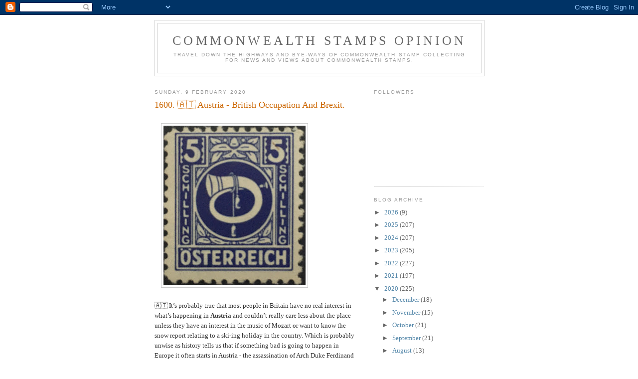

--- FILE ---
content_type: text/html; charset=UTF-8
request_url: http://commonwealthstampsopinion.blogspot.com/2020/02/1600-austria-british-occupation-and.html
body_size: 20078
content:
<!DOCTYPE html>
<html dir='ltr'>
<head>
<link href='https://www.blogger.com/static/v1/widgets/55013136-widget_css_bundle.css' rel='stylesheet' type='text/css'/>
<meta content='text/html; charset=UTF-8' http-equiv='Content-Type'/>
<meta content='blogger' name='generator'/>
<link href='http://commonwealthstampsopinion.blogspot.com/favicon.ico' rel='icon' type='image/x-icon'/>
<link href='http://commonwealthstampsopinion.blogspot.com/2020/02/1600-austria-british-occupation-and.html' rel='canonical'/>
<link rel="alternate" type="application/atom+xml" title="Commonwealth Stamps Opinion - Atom" href="http://commonwealthstampsopinion.blogspot.com/feeds/posts/default" />
<link rel="alternate" type="application/rss+xml" title="Commonwealth Stamps Opinion - RSS" href="http://commonwealthstampsopinion.blogspot.com/feeds/posts/default?alt=rss" />
<link rel="service.post" type="application/atom+xml" title="Commonwealth Stamps Opinion - Atom" href="https://www.blogger.com/feeds/2005756131065514338/posts/default" />

<link rel="alternate" type="application/atom+xml" title="Commonwealth Stamps Opinion - Atom" href="http://commonwealthstampsopinion.blogspot.com/feeds/7701881363549596443/comments/default" />
<!--Can't find substitution for tag [blog.ieCssRetrofitLinks]-->
<link href='https://blogger.googleusercontent.com/img/b/R29vZ2xl/AVvXsEiuXFi7yc_RicEPV0tfN5J3dGVKTyorFXlaGpLeZ-nPdawJr2AfwAxjjedupdctIdALV7zXBhLJObQHwuBB7ZWqKx-agt0fgzI_pLfloDzwsKoxxdRjktyNg1n-EMfvx10GbOMUdok-bS8/s320/7A74E946-E2F8-4A1C-BFD4-BE853D6E6EAF.jpeg' rel='image_src'/>
<meta content='http://commonwealthstampsopinion.blogspot.com/2020/02/1600-austria-british-occupation-and.html' property='og:url'/>
<meta content='1600. 🇦🇹 Austria - British Occupation And Brexit.' property='og:title'/>
<meta content='       🇦🇹 It’s probably true that most people in Britain have no real interest in what’s happening in Austria and couldn’t really care les...' property='og:description'/>
<meta content='https://blogger.googleusercontent.com/img/b/R29vZ2xl/AVvXsEiuXFi7yc_RicEPV0tfN5J3dGVKTyorFXlaGpLeZ-nPdawJr2AfwAxjjedupdctIdALV7zXBhLJObQHwuBB7ZWqKx-agt0fgzI_pLfloDzwsKoxxdRjktyNg1n-EMfvx10GbOMUdok-bS8/w1200-h630-p-k-no-nu/7A74E946-E2F8-4A1C-BFD4-BE853D6E6EAF.jpeg' property='og:image'/>
<title>Commonwealth Stamps Opinion: 1600. 🇦🇹 Austria - British Occupation And Brexit.</title>
<style id='page-skin-1' type='text/css'><!--
/*
-----------------------------------------------
Blogger Template Style
Name:     Minima
Date:     26 Feb 2004
Updated by: Blogger Team
----------------------------------------------- */
/* Use this with templates/template-twocol.html */
body {
background:#ffffff;
margin:0;
color:#333333;
font:x-small Georgia Serif;
font-size/* */:/**/small;
font-size: /**/small;
text-align: center;
}
a:link {
color:#5588aa;
text-decoration:none;
}
a:visited {
color:#999999;
text-decoration:none;
}
a:hover {
color:#cc6600;
text-decoration:underline;
}
a img {
border-width:0;
}
/* Header
-----------------------------------------------
*/
#header-wrapper {
width:660px;
margin:0 auto 10px;
border:1px solid #cccccc;
}
#header-inner {
background-position: center;
margin-left: auto;
margin-right: auto;
}
#header {
margin: 5px;
border: 1px solid #cccccc;
text-align: center;
color:#666666;
}
#header h1 {
margin:5px 5px 0;
padding:15px 20px .25em;
line-height:1.2em;
text-transform:uppercase;
letter-spacing:.2em;
font: normal normal 200% Georgia, Serif;
}
#header a {
color:#666666;
text-decoration:none;
}
#header a:hover {
color:#666666;
}
#header .description {
margin:0 5px 5px;
padding:0 20px 15px;
max-width:700px;
text-transform:uppercase;
letter-spacing:.2em;
line-height: 1.4em;
font: normal normal 78% 'Trebuchet MS', Trebuchet, Arial, Verdana, Sans-serif;
color: #999999;
}
#header img {
margin-left: auto;
margin-right: auto;
}
/* Outer-Wrapper
----------------------------------------------- */
#outer-wrapper {
width: 660px;
margin:0 auto;
padding:10px;
text-align:left;
font: normal normal 100% Georgia, Serif;
}
#main-wrapper {
width: 410px;
float: left;
word-wrap: break-word; /* fix for long text breaking sidebar float in IE */
overflow: hidden;     /* fix for long non-text content breaking IE sidebar float */
}
#sidebar-wrapper {
width: 220px;
float: right;
word-wrap: break-word; /* fix for long text breaking sidebar float in IE */
overflow: hidden;      /* fix for long non-text content breaking IE sidebar float */
}
/* Headings
----------------------------------------------- */
h2 {
margin:1.5em 0 .75em;
font:normal normal 78% 'Trebuchet MS',Trebuchet,Arial,Verdana,Sans-serif;
line-height: 1.4em;
text-transform:uppercase;
letter-spacing:.2em;
color:#999999;
}
/* Posts
-----------------------------------------------
*/
h2.date-header {
margin:1.5em 0 .5em;
}
.post {
margin:.5em 0 1.5em;
border-bottom:1px dotted #cccccc;
padding-bottom:1.5em;
}
.post h3 {
margin:.25em 0 0;
padding:0 0 4px;
font-size:140%;
font-weight:normal;
line-height:1.4em;
color:#cc6600;
}
.post h3 a, .post h3 a:visited, .post h3 strong {
display:block;
text-decoration:none;
color:#cc6600;
font-weight:normal;
}
.post h3 strong, .post h3 a:hover {
color:#333333;
}
.post-body {
margin:0 0 .75em;
line-height:1.6em;
}
.post-body blockquote {
line-height:1.3em;
}
.post-footer {
margin: .75em 0;
color:#999999;
text-transform:uppercase;
letter-spacing:.1em;
font: normal normal 78% 'Trebuchet MS', Trebuchet, Arial, Verdana, Sans-serif;
line-height: 1.4em;
}
.comment-link {
margin-left:.6em;
}
.post img, table.tr-caption-container {
padding:4px;
border:1px solid #cccccc;
}
.tr-caption-container img {
border: none;
padding: 0;
}
.post blockquote {
margin:1em 20px;
}
.post blockquote p {
margin:.75em 0;
}
/* Comments
----------------------------------------------- */
#comments h4 {
margin:1em 0;
font-weight: bold;
line-height: 1.4em;
text-transform:uppercase;
letter-spacing:.2em;
color: #999999;
}
#comments-block {
margin:1em 0 1.5em;
line-height:1.6em;
}
#comments-block .comment-author {
margin:.5em 0;
}
#comments-block .comment-body {
margin:.25em 0 0;
}
#comments-block .comment-footer {
margin:-.25em 0 2em;
line-height: 1.4em;
text-transform:uppercase;
letter-spacing:.1em;
}
#comments-block .comment-body p {
margin:0 0 .75em;
}
.deleted-comment {
font-style:italic;
color:gray;
}
#blog-pager-newer-link {
float: left;
}
#blog-pager-older-link {
float: right;
}
#blog-pager {
text-align: center;
}
.feed-links {
clear: both;
line-height: 2.5em;
}
/* Sidebar Content
----------------------------------------------- */
.sidebar {
color: #666666;
line-height: 1.5em;
}
.sidebar ul {
list-style:none;
margin:0 0 0;
padding:0 0 0;
}
.sidebar li {
margin:0;
padding-top:0;
padding-right:0;
padding-bottom:.25em;
padding-left:15px;
text-indent:-15px;
line-height:1.5em;
}
.sidebar .widget, .main .widget {
border-bottom:1px dotted #cccccc;
margin:0 0 1.5em;
padding:0 0 1.5em;
}
.main .Blog {
border-bottom-width: 0;
}
/* Profile
----------------------------------------------- */
.profile-img {
float: left;
margin-top: 0;
margin-right: 5px;
margin-bottom: 5px;
margin-left: 0;
padding: 4px;
border: 1px solid #cccccc;
}
.profile-data {
margin:0;
text-transform:uppercase;
letter-spacing:.1em;
font: normal normal 78% 'Trebuchet MS', Trebuchet, Arial, Verdana, Sans-serif;
color: #999999;
font-weight: bold;
line-height: 1.6em;
}
.profile-datablock {
margin:.5em 0 .5em;
}
.profile-textblock {
margin: 0.5em 0;
line-height: 1.6em;
}
.profile-link {
font: normal normal 78% 'Trebuchet MS', Trebuchet, Arial, Verdana, Sans-serif;
text-transform: uppercase;
letter-spacing: .1em;
}
/* Footer
----------------------------------------------- */
#footer {
width:660px;
clear:both;
margin:0 auto;
padding-top:15px;
line-height: 1.6em;
text-transform:uppercase;
letter-spacing:.1em;
text-align: center;
}

--></style>
<link href='https://www.blogger.com/dyn-css/authorization.css?targetBlogID=2005756131065514338&amp;zx=b23f1b66-d4d8-4bd5-b5da-03dbdd563c3e' media='none' onload='if(media!=&#39;all&#39;)media=&#39;all&#39;' rel='stylesheet'/><noscript><link href='https://www.blogger.com/dyn-css/authorization.css?targetBlogID=2005756131065514338&amp;zx=b23f1b66-d4d8-4bd5-b5da-03dbdd563c3e' rel='stylesheet'/></noscript>
<meta name='google-adsense-platform-account' content='ca-host-pub-1556223355139109'/>
<meta name='google-adsense-platform-domain' content='blogspot.com'/>

</head>
<body>
<div class='navbar section' id='navbar'><div class='widget Navbar' data-version='1' id='Navbar1'><script type="text/javascript">
    function setAttributeOnload(object, attribute, val) {
      if(window.addEventListener) {
        window.addEventListener('load',
          function(){ object[attribute] = val; }, false);
      } else {
        window.attachEvent('onload', function(){ object[attribute] = val; });
      }
    }
  </script>
<div id="navbar-iframe-container"></div>
<script type="text/javascript" src="https://apis.google.com/js/platform.js"></script>
<script type="text/javascript">
      gapi.load("gapi.iframes:gapi.iframes.style.bubble", function() {
        if (gapi.iframes && gapi.iframes.getContext) {
          gapi.iframes.getContext().openChild({
              url: 'https://www.blogger.com/navbar/2005756131065514338?po\x3d7701881363549596443\x26origin\x3dhttp://commonwealthstampsopinion.blogspot.com',
              where: document.getElementById("navbar-iframe-container"),
              id: "navbar-iframe"
          });
        }
      });
    </script><script type="text/javascript">
(function() {
var script = document.createElement('script');
script.type = 'text/javascript';
script.src = '//pagead2.googlesyndication.com/pagead/js/google_top_exp.js';
var head = document.getElementsByTagName('head')[0];
if (head) {
head.appendChild(script);
}})();
</script>
</div></div>
<div id='outer-wrapper'><div id='wrap2'>
<!-- skip links for text browsers -->
<span id='skiplinks' style='display:none;'>
<a href='#main'>skip to main </a> |
      <a href='#sidebar'>skip to sidebar</a>
</span>
<div id='header-wrapper'>
<div class='header section' id='header'><div class='widget Header' data-version='1' id='Header1'>
<div id='header-inner'>
<div class='titlewrapper'>
<h1 class='title'>
<a href='http://commonwealthstampsopinion.blogspot.com/'>
Commonwealth Stamps Opinion
</a>
</h1>
</div>
<div class='descriptionwrapper'>
<p class='description'><span>Travel down the highways and bye-ways of Commonwealth stamp collecting for news and views about Commonwealth stamps.</span></p>
</div>
</div>
</div></div>
</div>
<div id='content-wrapper'>
<div id='crosscol-wrapper' style='text-align:center'>
<div class='crosscol no-items section' id='crosscol'></div>
</div>
<div id='main-wrapper'>
<div class='main section' id='main'><div class='widget Blog' data-version='1' id='Blog1'>
<div class='blog-posts hfeed'>

          <div class="date-outer">
        
<h2 class='date-header'><span>Sunday, 9 February 2020</span></h2>

          <div class="date-posts">
        
<div class='post-outer'>
<div class='post hentry uncustomized-post-template' itemprop='blogPost' itemscope='itemscope' itemtype='http://schema.org/BlogPosting'>
<meta content='https://blogger.googleusercontent.com/img/b/R29vZ2xl/AVvXsEiuXFi7yc_RicEPV0tfN5J3dGVKTyorFXlaGpLeZ-nPdawJr2AfwAxjjedupdctIdALV7zXBhLJObQHwuBB7ZWqKx-agt0fgzI_pLfloDzwsKoxxdRjktyNg1n-EMfvx10GbOMUdok-bS8/s320/7A74E946-E2F8-4A1C-BFD4-BE853D6E6EAF.jpeg' itemprop='image_url'/>
<meta content='2005756131065514338' itemprop='blogId'/>
<meta content='7701881363549596443' itemprop='postId'/>
<a name='7701881363549596443'></a>
<h3 class='post-title entry-title' itemprop='name'>
1600. 🇦🇹 Austria - British Occupation And Brexit.
</h3>
<div class='post-header'>
<div class='post-header-line-1'></div>
</div>
<div class='post-body entry-content' id='post-body-7701881363549596443' itemprop='description articleBody'>
<div class="separator" style="clear: both; text-align: center;">
<br /></div>
<div class="separator" style="clear: both; text-align: left;">
<a href="https://blogger.googleusercontent.com/img/b/R29vZ2xl/AVvXsEiuXFi7yc_RicEPV0tfN5J3dGVKTyorFXlaGpLeZ-nPdawJr2AfwAxjjedupdctIdALV7zXBhLJObQHwuBB7ZWqKx-agt0fgzI_pLfloDzwsKoxxdRjktyNg1n-EMfvx10GbOMUdok-bS8/s1600/7A74E946-E2F8-4A1C-BFD4-BE853D6E6EAF.jpeg" imageanchor="1" style="margin-left: 1em; margin-right: 1em;"><img border="0" data-original-height="1485" data-original-width="1326" height="320" src="https://blogger.googleusercontent.com/img/b/R29vZ2xl/AVvXsEiuXFi7yc_RicEPV0tfN5J3dGVKTyorFXlaGpLeZ-nPdawJr2AfwAxjjedupdctIdALV7zXBhLJObQHwuBB7ZWqKx-agt0fgzI_pLfloDzwsKoxxdRjktyNg1n-EMfvx10GbOMUdok-bS8/s320/7A74E946-E2F8-4A1C-BFD4-BE853D6E6EAF.jpeg" width="285" /></a></div>
<div class="separator" style="clear: both; text-align: left;">
<br /></div>
<div class="separator" style="clear: both; text-align: left;">
🇦🇹 It&#8217;s probably true that most people in Britain have no real interest in what&#8217;s happening in <b>Austria </b>and couldn&#8217;t really care less about the place unless they have an interest in the music of Mozart or want to know the snow report relating to a ski-ing holiday in the country. Which is probably unwise as history tells us that if something bad is going to happen in Europe it often starts in Austria - the assassination of Arch Duke Ferdinand within the boundaries of the Austro-Hungarian Empire led inexorably to the outbreak of the First World War and the birth of a painter originally named Adolphus Hitler in the Austro-Hungarian town of Branau am Inn in 1889 and the <i>Anschluss </i>of 1938 in which Austria was united with Germany both led equally inexorably to the Second World War.</div>
<div class="separator" style="clear: both; text-align: left;">
&nbsp; Now Austria has another reason to be of fleeting interest to The United Kingdom. For a reason known only to itself the Austrian postal service issued a single stamp on 31 January 2020 to celebrate The United Kingdom&#8217;s cessation of membership of the European Union otherwise known as <i>Brexit</i>.</div>
<div class="separator" style="clear: both; text-align: left;">
&nbsp; When I first saw the stamp I thought it must be one of those spoof items doing the rounds in the absence of a <i style="font-weight: bold;">Royal Mail </i>issue to commemorate Britain&#8217;s departure from EU membership particularly as the item is inscribed in English rather than German and has the originally planned date of cessation of membership (29 March 2019) lazily crossed out with the new date added beneath. But it does indeed appear to be an official stamp issue of the Austrian postal service and it has attracted a lot of interest from stamp collectors, members of the public and speculators who seem to have bought up a lot of them and have been selling off examples of them at highly inflated rates though the asking price for these items is now rapidly falling. An interesting, and cheeky, item.</div>
<div class="separator" style="clear: both; text-align: left;">
<br /></div>
<div class="separator" style="clear: both; text-align: left;">
<a href="https://blogger.googleusercontent.com/img/b/R29vZ2xl/AVvXsEg9qEaMZyLgqyFzK80-oipotFhyhCNZ5Qe_h5GtujLVwm5fRo8DLk1oFu1DpNLIrYeI2CRK6Drto43mCs8m05yvG-XCAG0UJnKpZMtxDh_OxRSjY4oyhSX0Tm1EAUScjdx5ExboUCg0plE/s1600/F05D42F0-1E2A-4535-9E25-B5C62BD55A65.jpeg" imageanchor="1" style="margin-left: 1em; margin-right: 1em;"><img border="0" data-original-height="716" data-original-width="587" height="320" src="https://blogger.googleusercontent.com/img/b/R29vZ2xl/AVvXsEg9qEaMZyLgqyFzK80-oipotFhyhCNZ5Qe_h5GtujLVwm5fRo8DLk1oFu1DpNLIrYeI2CRK6Drto43mCs8m05yvG-XCAG0UJnKpZMtxDh_OxRSjY4oyhSX0Tm1EAUScjdx5ExboUCg0plE/s320/F05D42F0-1E2A-4535-9E25-B5C62BD55A65.jpeg" width="262" /></a></div>
<div class="separator" style="clear: both; text-align: left;">
<br /></div>
<div class="separator" style="clear: both; text-align: left;">
&nbsp; This strange issue is not Austria&#8217;s only philatelic link with The United Kingdom. The defeat of Hitler and his Nazi forces at the end of the Second World War resulted in an Allied occupation of Austria and the country was divided up for the purposes of administration by the four powers - United Kingdom, United States, The Soviet Union and France - in four zones. A set of 17 stamps depicting a post horn and printed by the Bureau of Printing in Washington was issued for use in the British, US and French zones of occupation on 28 June 1945. The British zone was located in southern Austria taking in Carinthia, East Tyrol and Styria.&nbsp;</div>
<div class="separator" style="clear: both; text-align: left;">
&nbsp; Soviet forces had crossed into eastern Austria on 29 March 1945 and on 3 April 1945 the Austrian politician, Karl Renner, had established contact with the Soviets. On 20 April the Soviets instructed Renner to form a provisional government. On 27 April Renner declared Austria&#8217;s independence of Nazi Germany and established the First Austrian Republic.The Soviets kept a close eye on him and one third of posts in his cabinet was filled by Communists. The Western Allies suspected that the Soviets were trying to ensure that Renner&#8217;s government became their puppet and therefore did not recognise Renner&#8217;s government.</div>
<div class="separator" style="clear: both; text-align: left;">
&nbsp; American troops had entered Austria on 26 April, the French on 29 April and the British on 9 May. The Allies agreed their areas of occupation on 9 July. Vienna was divided by all four occupiers with its historical centre being declared an international zone with the nationality of the occupying troops there being changed every month. The Allied Council of four military governors met in Vienna on 12 September 1945 and refused to recognise Renner&#8217;s government. Renner tried to reduce Communist influence in his government and consequently, on 20 October 1945, the Western Allies recognised Renner&#8217;s reformed government and gave the go-ahead for elections to take place which they duly did on 25 November 1945. The elections dealt a hammer blow to the Communists who took only about 5% of the total vote and a government of Christian Democrats and Social Democrats was formed. Austria subsequently remained under joint occupation till it became fully independent on 15 May 1955 with the last troops of occupation leaving on 25 October 1955.</div>
<div class="separator" style="clear: both; text-align: left;">
&nbsp; The set of postage stamps for the Western-occupied areas mentioned above and depicted below were in use until November 1945 when they were replaced by an issue for use in the whole of Austria. The issue, inscribed <i>Republik Österreich</i>, was the first issue for the Second Republic of Austria of which Karl Renner was the President and was made up of 27 photogravure-printed pictorial stamps depicting Austrian landscapes.</div>
<div class="separator" style="clear: both; text-align: left;">
&nbsp; I include a set of the Western Occupation stamps in my collection of Commonwealth stamps as they represent a period when a part at least of Austria was effectively under British administration. I suppose that fairly short piece of shared history would entitle Austria to apply for membership of The Commonwealth so that instead of releasing a stamp to commemorate Britain&#8217;s EU departure it could issue a stamp to commemorate its own joining of the international organisation and using English on its stamps would be most appropriate! Or perhaps Royal Mail could issue a stamp, inscribed in German, welcoming Austria&#8217;s admission to The Commonwealth!</div>
<div class="separator" style="clear: both; text-align: center;">
<br /></div>
<div class="separator" style="clear: both; text-align: left;">
<a href="https://blogger.googleusercontent.com/img/b/R29vZ2xl/AVvXsEgz2PrIU7MZcSwJcg_2Ouw8TFlDLuTF57HMQvhY_C_8xX7aS8mZctYWIXxhmae7zDo4ysBQG96AtiFvW-0MC_XjswvIZZ8lNn3eKUl1PngBD2XiM4V23azKflpJ6LPS_p-x_C44Lh8ocjU/s1600/C3CCDC6E-4A4C-45B7-8075-B0F0F4113412.jpeg" imageanchor="1" style="margin-left: 1em; margin-right: 1em;"><img border="0" data-original-height="1316" data-original-width="1155" height="320" src="https://blogger.googleusercontent.com/img/b/R29vZ2xl/AVvXsEgz2PrIU7MZcSwJcg_2Ouw8TFlDLuTF57HMQvhY_C_8xX7aS8mZctYWIXxhmae7zDo4ysBQG96AtiFvW-0MC_XjswvIZZ8lNn3eKUl1PngBD2XiM4V23azKflpJ6LPS_p-x_C44Lh8ocjU/s320/C3CCDC6E-4A4C-45B7-8075-B0F0F4113412.jpeg" width="280" /></a></div>
<div class="separator" style="clear: both; text-align: center;">
<br /></div>
<div class="separator" style="clear: both; text-align: left;">
<a href="https://blogger.googleusercontent.com/img/b/R29vZ2xl/AVvXsEjIcdIo-H2xL9XRrMOXgbmNSbCxt6yaL_cXDm-zXtMjEE56zK_t2psYZbCWxytV7lFR5q_-kCcGiWUHDdm0V4zAI-tsyQyNS26_vXasaNnC9EiSHUegIFMHkwAoYt_aNEw2Rsb9B-x6xOU/s1600/618BA0AC-E4EC-4B77-AE4E-96FFB6BB7028.jpeg" imageanchor="1" style="margin-left: 1em; margin-right: 1em;"><img border="0" data-original-height="1448" data-original-width="1275" height="320" src="https://blogger.googleusercontent.com/img/b/R29vZ2xl/AVvXsEjIcdIo-H2xL9XRrMOXgbmNSbCxt6yaL_cXDm-zXtMjEE56zK_t2psYZbCWxytV7lFR5q_-kCcGiWUHDdm0V4zAI-tsyQyNS26_vXasaNnC9EiSHUegIFMHkwAoYt_aNEw2Rsb9B-x6xOU/s320/618BA0AC-E4EC-4B77-AE4E-96FFB6BB7028.jpeg" width="281" /></a></div>
<br />
<div class="separator" style="clear: both; text-align: left;">
<a href="https://blogger.googleusercontent.com/img/b/R29vZ2xl/AVvXsEjsDZzL4ij5avL7meA1DS-WIrocPwdgCklfACvme9vDQFdIQNtRw_uPfMDMgwSQNew7NDafNNxj30TVAKZerW8OwHbtzeE_Wwsbw5w3GNO30IbgYsgn6WNxnoG8d7PgvTzHPSvN4l3RDzw/s1600/F5DDEA60-0D52-40CC-88DC-B137330C6BD7.jpeg" imageanchor="1" style="margin-left: 1em; margin-right: 1em;"><img border="0" data-original-height="1552" data-original-width="1360" height="320" src="https://blogger.googleusercontent.com/img/b/R29vZ2xl/AVvXsEjsDZzL4ij5avL7meA1DS-WIrocPwdgCklfACvme9vDQFdIQNtRw_uPfMDMgwSQNew7NDafNNxj30TVAKZerW8OwHbtzeE_Wwsbw5w3GNO30IbgYsgn6WNxnoG8d7PgvTzHPSvN4l3RDzw/s320/F5DDEA60-0D52-40CC-88DC-B137330C6BD7.jpeg" width="280" /></a></div>
<br />
<div class="separator" style="clear: both; text-align: left;">
<a href="https://blogger.googleusercontent.com/img/b/R29vZ2xl/AVvXsEiIQpliBVIM5RQQQNS0t8hye5370qopS7AAkV4qjLxtIf9Z68wTdrQhklM7ayuk81ZyXDJhN3KZG8uw8lJ4EGL0wMaZMGDf9aB45hp6Jew3y8Oe6ssBdW6fQlcJ7xLzHcavDWHXdZTqkcE/s1600/F63D63AC-D1BB-44F2-A667-B2A0F240590A.jpeg" imageanchor="1" style="margin-left: 1em; margin-right: 1em;"><img border="0" data-original-height="1600" data-original-width="1389" height="320" src="https://blogger.googleusercontent.com/img/b/R29vZ2xl/AVvXsEiIQpliBVIM5RQQQNS0t8hye5370qopS7AAkV4qjLxtIf9Z68wTdrQhklM7ayuk81ZyXDJhN3KZG8uw8lJ4EGL0wMaZMGDf9aB45hp6Jew3y8Oe6ssBdW6fQlcJ7xLzHcavDWHXdZTqkcE/s320/F63D63AC-D1BB-44F2-A667-B2A0F240590A.jpeg" width="277" /></a></div>
<div class="separator" style="clear: both; text-align: left;">
<br /></div>
<div class="separator" style="clear: both; text-align: left;">
<a href="https://blogger.googleusercontent.com/img/b/R29vZ2xl/AVvXsEjVBse3KKHpQQ4cvHktFp5BfvxDzQFFmVya3bKrzL7RyPcKu-4KGuFGrvuDBV4QdfzyuxvEh1jajM2Z6ZZpQqSCoEPG6ypG_1Zr_kA5hj3mLjkMg7Z-Fd6GbUfGSFjt5EPq3KONYdEBUaU/s1600/CFB9A320-3B03-416F-8247-E531C02BFA11.jpeg" imageanchor="1" style="margin-left: 1em; margin-right: 1em;"><img border="0" data-original-height="1366" data-original-width="1227" height="320" src="https://blogger.googleusercontent.com/img/b/R29vZ2xl/AVvXsEjVBse3KKHpQQ4cvHktFp5BfvxDzQFFmVya3bKrzL7RyPcKu-4KGuFGrvuDBV4QdfzyuxvEh1jajM2Z6ZZpQqSCoEPG6ypG_1Zr_kA5hj3mLjkMg7Z-Fd6GbUfGSFjt5EPq3KONYdEBUaU/s320/CFB9A320-3B03-416F-8247-E531C02BFA11.jpeg" width="287" /></a></div>
<div class="separator" style="clear: both; text-align: left;">
<br /></div>
<div class="separator" style="clear: both; text-align: left;">
<a href="https://blogger.googleusercontent.com/img/b/R29vZ2xl/AVvXsEjaYz8sJsXLeIhthhpuDBnYmwcbY1n-3S5lzEsch9t2EI_XCk93M0HUnK4qoIw2vWhRpUKEej8_XfzZHLA4tMYC-CETrUpBm8Jb_pswHgzjDeTxpCdYJuz3znA6gR2eSh7Ao_mrVDTWKKE/s1600/306C1C8D-CDF1-4E2A-8CE2-AD7DFA017973.jpeg" imageanchor="1" style="margin-left: 1em; margin-right: 1em;"><img border="0" data-original-height="1482" data-original-width="1265" height="320" src="https://blogger.googleusercontent.com/img/b/R29vZ2xl/AVvXsEjaYz8sJsXLeIhthhpuDBnYmwcbY1n-3S5lzEsch9t2EI_XCk93M0HUnK4qoIw2vWhRpUKEej8_XfzZHLA4tMYC-CETrUpBm8Jb_pswHgzjDeTxpCdYJuz3znA6gR2eSh7Ao_mrVDTWKKE/s320/306C1C8D-CDF1-4E2A-8CE2-AD7DFA017973.jpeg" width="273" /></a></div>
<br />
<div class="separator" style="clear: both; text-align: left;">
<a href="https://blogger.googleusercontent.com/img/b/R29vZ2xl/AVvXsEgUvpe19W_EIEWRDD5vtrzlSMIaUf57UJhmghH-Q2OwJwLVig_ll4sRmSNwLSkFmmxhPINC6OXWfP4a77q0Ar51N0AFtqXQTuXW0xTtW5A2BgrfjR84tjj-OAHeEFRQUxwoErH-YdosUxw/s1600/F47073E2-F6BA-4216-A196-1CBB1DA93758.jpeg" imageanchor="1" style="margin-left: 1em; margin-right: 1em;"><img border="0" data-original-height="1600" data-original-width="1427" height="320" src="https://blogger.googleusercontent.com/img/b/R29vZ2xl/AVvXsEgUvpe19W_EIEWRDD5vtrzlSMIaUf57UJhmghH-Q2OwJwLVig_ll4sRmSNwLSkFmmxhPINC6OXWfP4a77q0Ar51N0AFtqXQTuXW0xTtW5A2BgrfjR84tjj-OAHeEFRQUxwoErH-YdosUxw/s320/F47073E2-F6BA-4216-A196-1CBB1DA93758.jpeg" width="285" /></a></div>
<div class="separator" style="clear: both; text-align: left;">
<br /></div>
<div class="separator" style="clear: both; text-align: left;">
<a href="https://blogger.googleusercontent.com/img/b/R29vZ2xl/AVvXsEgWD4BUFYrs0Pb5sYWI9v7JR9wAJ19q3m8lIxxq5VaCNCYlq1wb0HK9Dddel3LWrHHdD86KrWlRgCE9uKvtgDODuPd47Zt4YoEMs4K74c7y0K0UXAO4ISOUdjYKuZlpr6bAGxyMHsSTeas/s1600/D15ACF7C-958C-40F9-B908-609769170105.jpeg" imageanchor="1" style="margin-left: 1em; margin-right: 1em;"><img border="0" data-original-height="1600" data-original-width="1365" height="320" src="https://blogger.googleusercontent.com/img/b/R29vZ2xl/AVvXsEgWD4BUFYrs0Pb5sYWI9v7JR9wAJ19q3m8lIxxq5VaCNCYlq1wb0HK9Dddel3LWrHHdD86KrWlRgCE9uKvtgDODuPd47Zt4YoEMs4K74c7y0K0UXAO4ISOUdjYKuZlpr6bAGxyMHsSTeas/s320/D15ACF7C-958C-40F9-B908-609769170105.jpeg" width="273" /></a></div>
<br />
<div class="separator" style="clear: both; text-align: left;">
<a href="https://blogger.googleusercontent.com/img/b/R29vZ2xl/AVvXsEhjtEN0Z7SPIOkA-7J0l4NZ7844zTI2gNOjovvOTNC374k1raINBixhvtKr6HQ8xFG-ubWx9SZjuSBFLlSMMc31fcjt8lDXFS7AvaT2KRO9n_M71I6yAps9B2daEKUbRTd6YKEw3sANL48/s1600/F0C98ABF-396A-4049-B9EC-2DE92A76EE03.jpeg" imageanchor="1" style="margin-left: 1em; margin-right: 1em;"><img border="0" data-original-height="1600" data-original-width="1373" height="320" src="https://blogger.googleusercontent.com/img/b/R29vZ2xl/AVvXsEhjtEN0Z7SPIOkA-7J0l4NZ7844zTI2gNOjovvOTNC374k1raINBixhvtKr6HQ8xFG-ubWx9SZjuSBFLlSMMc31fcjt8lDXFS7AvaT2KRO9n_M71I6yAps9B2daEKUbRTd6YKEw3sANL48/s320/F0C98ABF-396A-4049-B9EC-2DE92A76EE03.jpeg" width="274" /></a></div>
<br />
<div class="separator" style="clear: both; text-align: left;">
<a href="https://blogger.googleusercontent.com/img/b/R29vZ2xl/AVvXsEj0Gdnfr045VHVrQdO60nH7h6qinhAq2QMvbJznhmDylpqhBDMz-X1SG1wVk2eXB4cnfevVEbveqHiSuMNGZTvK72LLbc2xuEJ2uKWJggLuiepxNCy0FcPoMIJExqFBFtxFz2ADwLDZxb8/s1600/29CE62F2-139E-4B94-9A73-58491ADFEE8F.jpeg" imageanchor="1" style="margin-left: 1em; margin-right: 1em;"><img border="0" data-original-height="1600" data-original-width="1396" height="320" src="https://blogger.googleusercontent.com/img/b/R29vZ2xl/AVvXsEj0Gdnfr045VHVrQdO60nH7h6qinhAq2QMvbJznhmDylpqhBDMz-X1SG1wVk2eXB4cnfevVEbveqHiSuMNGZTvK72LLbc2xuEJ2uKWJggLuiepxNCy0FcPoMIJExqFBFtxFz2ADwLDZxb8/s320/29CE62F2-139E-4B94-9A73-58491ADFEE8F.jpeg" width="279" /></a></div>
<br />
<div class="separator" style="clear: both; text-align: left;">
<a href="https://blogger.googleusercontent.com/img/b/R29vZ2xl/AVvXsEhPb95mJoU3sauNJWGH3_YWKfkxEfoEBjlXPrZ5-OPM0LsR9dnJ4RK6d_PdZXUR69h_17Ej9rigd3XMaKmyr7f0VbF7CV2kKrQrMXUUJuOg8_UfbYf4K5UfLDYcePnGrLYWVhMmzCmQofA/s1600/D4D4FA3F-F201-4D3E-8442-29941888E169.jpeg" imageanchor="1" style="margin-left: 1em; margin-right: 1em;"><img border="0" data-original-height="1600" data-original-width="1390" height="320" src="https://blogger.googleusercontent.com/img/b/R29vZ2xl/AVvXsEhPb95mJoU3sauNJWGH3_YWKfkxEfoEBjlXPrZ5-OPM0LsR9dnJ4RK6d_PdZXUR69h_17Ej9rigd3XMaKmyr7f0VbF7CV2kKrQrMXUUJuOg8_UfbYf4K5UfLDYcePnGrLYWVhMmzCmQofA/s320/D4D4FA3F-F201-4D3E-8442-29941888E169.jpeg" width="278" /></a></div>
<br />
<div class="separator" style="clear: both; text-align: left;">
<a href="https://blogger.googleusercontent.com/img/b/R29vZ2xl/AVvXsEhP7fZ2c58QA9MBrGxcLnWFZf5FJdBru3j-iZ-UxtJ_rTw8kai8qvbbzquSoN5MQ-oWgAcUKKcZHkLGpERS7y9oBaBsrxcHYNDubjbaIJOcZXggZzgye4JHVPu_J45rbG1oyQFeQS6rbVg/s1600/79D0A925-8DD4-4B6C-AD4F-DBE764803457.jpeg" imageanchor="1" style="margin-left: 1em; margin-right: 1em;"><img border="0" data-original-height="1600" data-original-width="1405" height="320" src="https://blogger.googleusercontent.com/img/b/R29vZ2xl/AVvXsEhP7fZ2c58QA9MBrGxcLnWFZf5FJdBru3j-iZ-UxtJ_rTw8kai8qvbbzquSoN5MQ-oWgAcUKKcZHkLGpERS7y9oBaBsrxcHYNDubjbaIJOcZXggZzgye4JHVPu_J45rbG1oyQFeQS6rbVg/s320/79D0A925-8DD4-4B6C-AD4F-DBE764803457.jpeg" width="281" /></a></div>
<div class="separator" style="clear: both; text-align: left;">
<br /></div>
<div class="separator" style="clear: both; text-align: left;">
<a href="https://blogger.googleusercontent.com/img/b/R29vZ2xl/AVvXsEhDiuCn6FtR8sSERBt-EchKTJK393xTXhs5qPX4rrO3RQXfLLgYx3qOMy8vgYODWyQmKex3QGn472ws8NRU_nBJoKxrwTJC52zztVQbx8Zen8UtqK2rXFcJpeJL9qYsmWcfsAF8ACyQODs/s1600/47D04351-64B9-4F7B-B91A-049960BA90B9.jpeg" imageanchor="1" style="margin-left: 1em; margin-right: 1em;"><img border="0" data-original-height="1467" data-original-width="1274" height="320" src="https://blogger.googleusercontent.com/img/b/R29vZ2xl/AVvXsEhDiuCn6FtR8sSERBt-EchKTJK393xTXhs5qPX4rrO3RQXfLLgYx3qOMy8vgYODWyQmKex3QGn472ws8NRU_nBJoKxrwTJC52zztVQbx8Zen8UtqK2rXFcJpeJL9qYsmWcfsAF8ACyQODs/s320/47D04351-64B9-4F7B-B91A-049960BA90B9.jpeg" width="277" /></a></div>
<div class="separator" style="clear: both; text-align: center;">
<br /></div>
<div class="separator" style="clear: both; text-align: left;">
<a href="https://blogger.googleusercontent.com/img/b/R29vZ2xl/AVvXsEjl16KTEqiT8koLnkbZ9W55tPmhjZwCNosyHBAcHTQagYCsQ1QWchMEPuMhlrHKMMkrE2CYRb-wen5w6GErDKNQpDByN1a7czmO39N53clTQPVHcl_Rwsh87fW5_9V1jldiQMTQvEKesVs/s1600/0D48C8E0-479C-4155-8186-0B0E87FBE0F1.jpeg" imageanchor="1" style="margin-left: 1em; margin-right: 1em;"><img border="0" data-original-height="1600" data-original-width="1428" height="320" src="https://blogger.googleusercontent.com/img/b/R29vZ2xl/AVvXsEjl16KTEqiT8koLnkbZ9W55tPmhjZwCNosyHBAcHTQagYCsQ1QWchMEPuMhlrHKMMkrE2CYRb-wen5w6GErDKNQpDByN1a7czmO39N53clTQPVHcl_Rwsh87fW5_9V1jldiQMTQvEKesVs/s320/0D48C8E0-479C-4155-8186-0B0E87FBE0F1.jpeg" width="285" /></a></div>
<div class="separator" style="clear: both; text-align: left;">
<br /></div>
<div class="separator" style="clear: both; text-align: left;">
<a href="https://blogger.googleusercontent.com/img/b/R29vZ2xl/AVvXsEhUkDPKVLmSOK36i_RsWYNy_SKvPLT3GQ7mx5yBIa0NCQYRYEtjE8NT1dMrfU8tiGY_D4HUT4la5fWZHLjW1tKs7U2Zv4uYbU27b9Ev3B1IPE6cG387KFTrvDyYNLVxMAiu7wj-W2ydXjM/s1600/45F30D52-C8E6-452B-92B5-416889849156.jpeg" imageanchor="1" style="margin-left: 1em; margin-right: 1em;"><img border="0" data-original-height="1600" data-original-width="1430" height="320" src="https://blogger.googleusercontent.com/img/b/R29vZ2xl/AVvXsEhUkDPKVLmSOK36i_RsWYNy_SKvPLT3GQ7mx5yBIa0NCQYRYEtjE8NT1dMrfU8tiGY_D4HUT4la5fWZHLjW1tKs7U2Zv4uYbU27b9Ev3B1IPE6cG387KFTrvDyYNLVxMAiu7wj-W2ydXjM/s320/45F30D52-C8E6-452B-92B5-416889849156.jpeg" width="286" /></a></div>
<div class="separator" style="clear: both; text-align: left;">
<br /></div>
<div class="separator" style="clear: both; text-align: left;">
<a href="https://blogger.googleusercontent.com/img/b/R29vZ2xl/AVvXsEh6dnOhYR2x_deoGF3SZ8Ro3OHT5-u7TcuwPEpKkEmI0uGpL2nZHxuIvEN2oN9pt-DTPCIICQgYuk848yWxuiJcvTDFPJPOucUOI_6YBueSmSckWxvN5IvrMyI8VBQk5LBUXFQQN5R1Cbs/s1600/41FF8D17-7988-4145-A6C1-04D6B5D8298C.jpeg" imageanchor="1" style="margin-left: 1em; margin-right: 1em;"><img border="0" data-original-height="1568" data-original-width="1378" height="320" src="https://blogger.googleusercontent.com/img/b/R29vZ2xl/AVvXsEh6dnOhYR2x_deoGF3SZ8Ro3OHT5-u7TcuwPEpKkEmI0uGpL2nZHxuIvEN2oN9pt-DTPCIICQgYuk848yWxuiJcvTDFPJPOucUOI_6YBueSmSckWxvN5IvrMyI8VBQk5LBUXFQQN5R1Cbs/s320/41FF8D17-7988-4145-A6C1-04D6B5D8298C.jpeg" width="281" /></a></div>
<div class="separator" style="clear: both; text-align: left;">
<br /></div>
<div class="separator" style="clear: both; text-align: left;">
<a href="https://blogger.googleusercontent.com/img/b/R29vZ2xl/AVvXsEhFgYSFE36NxcqsDQWX0tu8Y-v5kzcOjrJ-I58DFWlRvy95pPLZoosb0v8AH9r0KG1XE2VTZa5VAYI2tNfpeuhnvXiTwfXMunx2Mo4ziRC1UF4wOouKRDAeoUOJlm3H7Pi7krq8y5ehGDo/s1600/9DB20EA9-7E65-427B-982E-2443E091C9A2.jpeg" imageanchor="1" style="margin-left: 1em; margin-right: 1em;"><img border="0" data-original-height="637" data-original-width="548" height="320" src="https://blogger.googleusercontent.com/img/b/R29vZ2xl/AVvXsEhFgYSFE36NxcqsDQWX0tu8Y-v5kzcOjrJ-I58DFWlRvy95pPLZoosb0v8AH9r0KG1XE2VTZa5VAYI2tNfpeuhnvXiTwfXMunx2Mo4ziRC1UF4wOouKRDAeoUOJlm3H7Pi7krq8y5ehGDo/s320/9DB20EA9-7E65-427B-982E-2443E091C9A2.jpeg" width="275" /></a></div>
<div class="separator" style="clear: both; text-align: left;">
<br /></div>
<div class="separator" style="clear: both; text-align: left;">
<br /></div>
Recent and upcoming issues:-<br />
<br />
<i style="font-weight: bold;">Cyprus Post </i>- 12 February 2020 - Butterflies of Cyprus - 3 stamps. Lithographed by <i>Baltic Banknote High Security Printing</i>. Rating:- ****. (CY20.1 - 3).<br />
<br />
<div class="separator" style="clear: both; text-align: left;">
<a href="https://blogger.googleusercontent.com/img/b/R29vZ2xl/AVvXsEhojm-10JxDEZcm454fmXEIEmaKdnXlEUwUoMWB7dczzWi52Z4d3U4hzIrU1mLh9S_ehmgsARlW58MPbJC_6Ct7fQ00CgSog-B5nsXoW8QOuzHnr3lCzXfPF_v82f_2YBHDq03xPJ9GS5o/s1600/14B1E8D2-E32E-4036-9859-5225C99E7A90.jpeg" imageanchor="1" style="margin-left: 1em; margin-right: 1em;"><img border="0" data-original-height="298" data-original-width="470" height="202" src="https://blogger.googleusercontent.com/img/b/R29vZ2xl/AVvXsEhojm-10JxDEZcm454fmXEIEmaKdnXlEUwUoMWB7dczzWi52Z4d3U4hzIrU1mLh9S_ehmgsARlW58MPbJC_6Ct7fQ00CgSog-B5nsXoW8QOuzHnr3lCzXfPF_v82f_2YBHDq03xPJ9GS5o/s320/14B1E8D2-E32E-4036-9859-5225C99E7A90.jpeg" width="320" /></a></div>
<br />
<div class="separator" style="clear: both; text-align: left;">
<a href="https://blogger.googleusercontent.com/img/b/R29vZ2xl/AVvXsEhZ8rellkezqbTy7eqFinvpPXqcZ2Kv4beGDiRx4OuuN03TgR3qLyUBV2OxdLyq9B9C1c9tD0M0iSmPB3fssTl-Cf-9TuVEFHJyDHnpzgQgI_-aoMiU5ezpdlMjKw3tfY1Th4rEPBZ2Alk/s1600/75D5A91E-3159-42B1-9ACA-D6178C12CA9F.jpeg" imageanchor="1" style="margin-left: 1em; margin-right: 1em;"><img border="0" data-original-height="294" data-original-width="464" height="202" src="https://blogger.googleusercontent.com/img/b/R29vZ2xl/AVvXsEhZ8rellkezqbTy7eqFinvpPXqcZ2Kv4beGDiRx4OuuN03TgR3qLyUBV2OxdLyq9B9C1c9tD0M0iSmPB3fssTl-Cf-9TuVEFHJyDHnpzgQgI_-aoMiU5ezpdlMjKw3tfY1Th4rEPBZ2Alk/s320/75D5A91E-3159-42B1-9ACA-D6178C12CA9F.jpeg" width="320" /></a></div>
<br />
<div class="separator" style="clear: both; text-align: left;">
<br /></div>
<div class="separator" style="clear: both; text-align: left;">
<a href="https://blogger.googleusercontent.com/img/b/R29vZ2xl/AVvXsEgE2WtWgenthUXqGYq_osDWBydz-JdaWzqh553ztBRB8j5uCsL8NWmUbMTZaEAt4PpCeq0-GYdoXd3WmsNDj1EluWEr0vuPR1ZglnGhUrilm3xTfgFAf4sOZJP1qE1Du3XTVzKu3pMdOkE/s1600/9372F683-933A-4979-9092-63081608A720.jpeg" imageanchor="1" style="margin-left: 1em; margin-right: 1em;"><img border="0" data-original-height="290" data-original-width="462" height="200" src="https://blogger.googleusercontent.com/img/b/R29vZ2xl/AVvXsEgE2WtWgenthUXqGYq_osDWBydz-JdaWzqh553ztBRB8j5uCsL8NWmUbMTZaEAt4PpCeq0-GYdoXd3WmsNDj1EluWEr0vuPR1ZglnGhUrilm3xTfgFAf4sOZJP1qE1Du3XTVzKu3pMdOkE/s320/9372F683-933A-4979-9092-63081608A720.jpeg" width="320" /></a></div>
<br />
12 February 2020 - &#8216;Water&#8217;, the two largest water reservoirs in Cyprus - 2 stamps. Lithographed by Baltic High Security Printing. Rating:- ****. (CY20.4 - 5).<br />
<br />
<div class="separator" style="clear: both; text-align: left;">
<a href="https://blogger.googleusercontent.com/img/b/R29vZ2xl/AVvXsEgb_JTs5GZ6yby1i3TEXAgghaJpMhC9sSmtIoURzTJ_TXnVKwD-nY8mBgifigl27BgEXF6xGUn2JzkYih4t38llsilDOALju0oGj-9SVCArQppLsLa8iWUxMKu5Yx-9BFea8G53YngQMi0/s1600/7B0BE9A4-14B1-4D20-9F38-20270D271576.jpeg" imageanchor="1" style="margin-left: 1em; margin-right: 1em;"><img border="0" data-original-height="295" data-original-width="466" height="202" src="https://blogger.googleusercontent.com/img/b/R29vZ2xl/AVvXsEgb_JTs5GZ6yby1i3TEXAgghaJpMhC9sSmtIoURzTJ_TXnVKwD-nY8mBgifigl27BgEXF6xGUn2JzkYih4t38llsilDOALju0oGj-9SVCArQppLsLa8iWUxMKu5Yx-9BFea8G53YngQMi0/s320/7B0BE9A4-14B1-4D20-9F38-20270D271576.jpeg" width="320" /></a></div>
<br />
<div class="separator" style="clear: both; text-align: left;">
<a href="https://blogger.googleusercontent.com/img/b/R29vZ2xl/AVvXsEi4GsMPNLbn32t9gnmS8OTbeB25bQqH19NxtFWtMNCuSWssobxMXM20QQEfUS14PBS_KyE17aGvMAoKf1VAzxqyYg8S90T3FwzYH77sEaBpUtO-xdwG8TSI6FbYP3EAWCyC508mkOgbtQk/s1600/BBDF5EDA-95DB-49E3-9A37-5625CF58A174.jpeg" imageanchor="1" style="margin-left: 1em; margin-right: 1em;"><img border="0" data-original-height="298" data-original-width="471" height="202" src="https://blogger.googleusercontent.com/img/b/R29vZ2xl/AVvXsEi4GsMPNLbn32t9gnmS8OTbeB25bQqH19NxtFWtMNCuSWssobxMXM20QQEfUS14PBS_KyE17aGvMAoKf1VAzxqyYg8S90T3FwzYH77sEaBpUtO-xdwG8TSI6FbYP3EAWCyC508mkOgbtQk/s320/BBDF5EDA-95DB-49E3-9A37-5625CF58A174.jpeg" width="320" /></a></div>
<br />
<div style='clear: both;'></div>
</div>
<div class='post-footer'>
<div class='post-footer-line post-footer-line-1'>
<span class='post-author vcard'>
Posted by
<span class='fn' itemprop='author' itemscope='itemscope' itemtype='http://schema.org/Person'>
<meta content='https://www.blogger.com/profile/17968199477827266643' itemprop='url'/>
<a class='g-profile' href='https://www.blogger.com/profile/17968199477827266643' rel='author' title='author profile'>
<span itemprop='name'>White Knight</span>
</a>
</span>
</span>
<span class='post-timestamp'>
at
<meta content='http://commonwealthstampsopinion.blogspot.com/2020/02/1600-austria-british-occupation-and.html' itemprop='url'/>
<a class='timestamp-link' href='http://commonwealthstampsopinion.blogspot.com/2020/02/1600-austria-british-occupation-and.html' rel='bookmark' title='permanent link'><abbr class='published' itemprop='datePublished' title='2020-02-09T13:25:00Z'>13:25</abbr></a>
</span>
<span class='post-comment-link'>
</span>
<span class='post-icons'>
<span class='item-control blog-admin pid-1570093951'>
<a href='https://www.blogger.com/post-edit.g?blogID=2005756131065514338&postID=7701881363549596443&from=pencil' title='Edit Post'>
<img alt='' class='icon-action' height='18' src='https://resources.blogblog.com/img/icon18_edit_allbkg.gif' width='18'/>
</a>
</span>
</span>
<div class='post-share-buttons goog-inline-block'>
</div>
</div>
<div class='post-footer-line post-footer-line-2'>
<span class='post-labels'>
Labels:
<a href='http://commonwealthstampsopinion.blogspot.com/search/label/Austria' rel='tag'>Austria</a>,
<a href='http://commonwealthstampsopinion.blogspot.com/search/label/Brexit' rel='tag'>Brexit</a>,
<a href='http://commonwealthstampsopinion.blogspot.com/search/label/Butterflies' rel='tag'>Butterflies</a>,
<a href='http://commonwealthstampsopinion.blogspot.com/search/label/Cyprus' rel='tag'>Cyprus</a>,
<a href='http://commonwealthstampsopinion.blogspot.com/search/label/European%20Union' rel='tag'>European Union</a>,
<a href='http://commonwealthstampsopinion.blogspot.com/search/label/Insects' rel='tag'>Insects</a>,
<a href='http://commonwealthstampsopinion.blogspot.com/search/label/Landscapes' rel='tag'>Landscapes</a>,
<a href='http://commonwealthstampsopinion.blogspot.com/search/label/Military' rel='tag'>Military</a>,
<a href='http://commonwealthstampsopinion.blogspot.com/search/label/Second%20World%20War' rel='tag'>Second World War</a>
</span>
</div>
<div class='post-footer-line post-footer-line-3'>
<span class='post-location'>
</span>
</div>
</div>
</div>
<div class='comments' id='comments'>
<a name='comments'></a>
<h4>1 comment:</h4>
<div class='comments-content'>
<script async='async' src='' type='text/javascript'></script>
<script type='text/javascript'>
    (function() {
      var items = null;
      var msgs = null;
      var config = {};

// <![CDATA[
      var cursor = null;
      if (items && items.length > 0) {
        cursor = parseInt(items[items.length - 1].timestamp) + 1;
      }

      var bodyFromEntry = function(entry) {
        var text = (entry &&
                    ((entry.content && entry.content.$t) ||
                     (entry.summary && entry.summary.$t))) ||
            '';
        if (entry && entry.gd$extendedProperty) {
          for (var k in entry.gd$extendedProperty) {
            if (entry.gd$extendedProperty[k].name == 'blogger.contentRemoved') {
              return '<span class="deleted-comment">' + text + '</span>';
            }
          }
        }
        return text;
      }

      var parse = function(data) {
        cursor = null;
        var comments = [];
        if (data && data.feed && data.feed.entry) {
          for (var i = 0, entry; entry = data.feed.entry[i]; i++) {
            var comment = {};
            // comment ID, parsed out of the original id format
            var id = /blog-(\d+).post-(\d+)/.exec(entry.id.$t);
            comment.id = id ? id[2] : null;
            comment.body = bodyFromEntry(entry);
            comment.timestamp = Date.parse(entry.published.$t) + '';
            if (entry.author && entry.author.constructor === Array) {
              var auth = entry.author[0];
              if (auth) {
                comment.author = {
                  name: (auth.name ? auth.name.$t : undefined),
                  profileUrl: (auth.uri ? auth.uri.$t : undefined),
                  avatarUrl: (auth.gd$image ? auth.gd$image.src : undefined)
                };
              }
            }
            if (entry.link) {
              if (entry.link[2]) {
                comment.link = comment.permalink = entry.link[2].href;
              }
              if (entry.link[3]) {
                var pid = /.*comments\/default\/(\d+)\?.*/.exec(entry.link[3].href);
                if (pid && pid[1]) {
                  comment.parentId = pid[1];
                }
              }
            }
            comment.deleteclass = 'item-control blog-admin';
            if (entry.gd$extendedProperty) {
              for (var k in entry.gd$extendedProperty) {
                if (entry.gd$extendedProperty[k].name == 'blogger.itemClass') {
                  comment.deleteclass += ' ' + entry.gd$extendedProperty[k].value;
                } else if (entry.gd$extendedProperty[k].name == 'blogger.displayTime') {
                  comment.displayTime = entry.gd$extendedProperty[k].value;
                }
              }
            }
            comments.push(comment);
          }
        }
        return comments;
      };

      var paginator = function(callback) {
        if (hasMore()) {
          var url = config.feed + '?alt=json&v=2&orderby=published&reverse=false&max-results=50';
          if (cursor) {
            url += '&published-min=' + new Date(cursor).toISOString();
          }
          window.bloggercomments = function(data) {
            var parsed = parse(data);
            cursor = parsed.length < 50 ? null
                : parseInt(parsed[parsed.length - 1].timestamp) + 1
            callback(parsed);
            window.bloggercomments = null;
          }
          url += '&callback=bloggercomments';
          var script = document.createElement('script');
          script.type = 'text/javascript';
          script.src = url;
          document.getElementsByTagName('head')[0].appendChild(script);
        }
      };
      var hasMore = function() {
        return !!cursor;
      };
      var getMeta = function(key, comment) {
        if ('iswriter' == key) {
          var matches = !!comment.author
              && comment.author.name == config.authorName
              && comment.author.profileUrl == config.authorUrl;
          return matches ? 'true' : '';
        } else if ('deletelink' == key) {
          return config.baseUri + '/comment/delete/'
               + config.blogId + '/' + comment.id;
        } else if ('deleteclass' == key) {
          return comment.deleteclass;
        }
        return '';
      };

      var replybox = null;
      var replyUrlParts = null;
      var replyParent = undefined;

      var onReply = function(commentId, domId) {
        if (replybox == null) {
          // lazily cache replybox, and adjust to suit this style:
          replybox = document.getElementById('comment-editor');
          if (replybox != null) {
            replybox.height = '250px';
            replybox.style.display = 'block';
            replyUrlParts = replybox.src.split('#');
          }
        }
        if (replybox && (commentId !== replyParent)) {
          replybox.src = '';
          document.getElementById(domId).insertBefore(replybox, null);
          replybox.src = replyUrlParts[0]
              + (commentId ? '&parentID=' + commentId : '')
              + '#' + replyUrlParts[1];
          replyParent = commentId;
        }
      };

      var hash = (window.location.hash || '#').substring(1);
      var startThread, targetComment;
      if (/^comment-form_/.test(hash)) {
        startThread = hash.substring('comment-form_'.length);
      } else if (/^c[0-9]+$/.test(hash)) {
        targetComment = hash.substring(1);
      }

      // Configure commenting API:
      var configJso = {
        'maxDepth': config.maxThreadDepth
      };
      var provider = {
        'id': config.postId,
        'data': items,
        'loadNext': paginator,
        'hasMore': hasMore,
        'getMeta': getMeta,
        'onReply': onReply,
        'rendered': true,
        'initComment': targetComment,
        'initReplyThread': startThread,
        'config': configJso,
        'messages': msgs
      };

      var render = function() {
        if (window.goog && window.goog.comments) {
          var holder = document.getElementById('comment-holder');
          window.goog.comments.render(holder, provider);
        }
      };

      // render now, or queue to render when library loads:
      if (window.goog && window.goog.comments) {
        render();
      } else {
        window.goog = window.goog || {};
        window.goog.comments = window.goog.comments || {};
        window.goog.comments.loadQueue = window.goog.comments.loadQueue || [];
        window.goog.comments.loadQueue.push(render);
      }
    })();
// ]]>
  </script>
<div id='comment-holder'>
<div class="comment-thread toplevel-thread"><ol id="top-ra"><li class="comment" id="c5748357621990643352"><div class="avatar-image-container"><img src="//blogger.googleusercontent.com/img/b/R29vZ2xl/AVvXsEil-pe-bmOLAB74DLnR20dXqR-ZYp6aojmMEzs9EYUZ-Amr0GNBWXw4RB6anRyDhu7nHnzFc3KOUDtCCvFULFcN6GB_cOhkkeBDwWgQtHlQ5w6NbT6TyLuiF5R8VflMAT4/s45-c/flagworld-1.png" alt=""/></div><div class="comment-block"><div class="comment-header"><cite class="user"><a href="https://www.blogger.com/profile/16770690971627151545" rel="nofollow">Flags World</a></cite><span class="icon user "></span><span class="datetime secondary-text"><a rel="nofollow" href="http://commonwealthstampsopinion.blogspot.com/2020/02/1600-austria-british-occupation-and.html?showComment=1598515050788#c5748357621990643352">27 August 2020 at 07:57</a></span></div><p class="comment-content"><a href="https://hub.fm/austria-flag-280858.html" rel="nofollow">Austria Flag</a></p><span class="comment-actions secondary-text"><a class="comment-reply" target="_self" data-comment-id="5748357621990643352">Reply</a><span class="item-control blog-admin blog-admin pid-659156518"><a target="_self" href="https://www.blogger.com/comment/delete/2005756131065514338/5748357621990643352">Delete</a></span></span></div><div class="comment-replies"><div id="c5748357621990643352-rt" class="comment-thread inline-thread hidden"><span class="thread-toggle thread-expanded"><span class="thread-arrow"></span><span class="thread-count"><a target="_self">Replies</a></span></span><ol id="c5748357621990643352-ra" class="thread-chrome thread-expanded"><div></div><div id="c5748357621990643352-continue" class="continue"><a class="comment-reply" target="_self" data-comment-id="5748357621990643352">Reply</a></div></ol></div></div><div class="comment-replybox-single" id="c5748357621990643352-ce"></div></li></ol><div id="top-continue" class="continue"><a class="comment-reply" target="_self">Add comment</a></div><div class="comment-replybox-thread" id="top-ce"></div><div class="loadmore hidden" data-post-id="7701881363549596443"><a target="_self">Load more...</a></div></div>
</div>
</div>
<p class='comment-footer'>
<div class='comment-form'>
<a name='comment-form'></a>
<p>
</p>
<a href='https://www.blogger.com/comment/frame/2005756131065514338?po=7701881363549596443&hl=en-GB&saa=85391&origin=http://commonwealthstampsopinion.blogspot.com' id='comment-editor-src'></a>
<iframe allowtransparency='true' class='blogger-iframe-colorize blogger-comment-from-post' frameborder='0' height='410px' id='comment-editor' name='comment-editor' src='' width='100%'></iframe>
<script src='https://www.blogger.com/static/v1/jsbin/1345082660-comment_from_post_iframe.js' type='text/javascript'></script>
<script type='text/javascript'>
      BLOG_CMT_createIframe('https://www.blogger.com/rpc_relay.html');
    </script>
</div>
</p>
<div id='backlinks-container'>
<div id='Blog1_backlinks-container'>
</div>
</div>
</div>
</div>

        </div></div>
      
</div>
<div class='blog-pager' id='blog-pager'>
<span id='blog-pager-newer-link'>
<a class='blog-pager-newer-link' href='http://commonwealthstampsopinion.blogspot.com/2020/02/1601-new-items-inscribed-papua-new.html' id='Blog1_blog-pager-newer-link' title='Newer Post'>Newer Post</a>
</span>
<span id='blog-pager-older-link'>
<a class='blog-pager-older-link' href='http://commonwealthstampsopinion.blogspot.com/2020/02/1599-pakistan-stands-with-kashmir.html' id='Blog1_blog-pager-older-link' title='Older Post'>Older Post</a>
</span>
<a class='home-link' href='http://commonwealthstampsopinion.blogspot.com/'>Home</a>
</div>
<div class='clear'></div>
<div class='post-feeds'>
<div class='feed-links'>
Subscribe to:
<a class='feed-link' href='http://commonwealthstampsopinion.blogspot.com/feeds/7701881363549596443/comments/default' target='_blank' type='application/atom+xml'>Post Comments (Atom)</a>
</div>
</div>
</div></div>
</div>
<div id='sidebar-wrapper'>
<div class='sidebar section' id='sidebar'><div class='widget Followers' data-version='1' id='Followers1'>
<h2 class='title'>Followers</h2>
<div class='widget-content'>
<div id='Followers1-wrapper'>
<div style='margin-right:2px;'>
<div><script type="text/javascript" src="https://apis.google.com/js/platform.js"></script>
<div id="followers-iframe-container"></div>
<script type="text/javascript">
    window.followersIframe = null;
    function followersIframeOpen(url) {
      gapi.load("gapi.iframes", function() {
        if (gapi.iframes && gapi.iframes.getContext) {
          window.followersIframe = gapi.iframes.getContext().openChild({
            url: url,
            where: document.getElementById("followers-iframe-container"),
            messageHandlersFilter: gapi.iframes.CROSS_ORIGIN_IFRAMES_FILTER,
            messageHandlers: {
              '_ready': function(obj) {
                window.followersIframe.getIframeEl().height = obj.height;
              },
              'reset': function() {
                window.followersIframe.close();
                followersIframeOpen("https://www.blogger.com/followers/frame/2005756131065514338?colors\x3dCgt0cmFuc3BhcmVudBILdHJhbnNwYXJlbnQaByM2NjY2NjYiByM1NTg4YWEqByNmZmZmZmYyByNjYzY2MDA6ByM2NjY2NjZCByM1NTg4YWFKByM5OTk5OTlSByM1NTg4YWFaC3RyYW5zcGFyZW50\x26pageSize\x3d21\x26hl\x3den-GB\x26origin\x3dhttp://commonwealthstampsopinion.blogspot.com");
              },
              'open': function(url) {
                window.followersIframe.close();
                followersIframeOpen(url);
              }
            }
          });
        }
      });
    }
    followersIframeOpen("https://www.blogger.com/followers/frame/2005756131065514338?colors\x3dCgt0cmFuc3BhcmVudBILdHJhbnNwYXJlbnQaByM2NjY2NjYiByM1NTg4YWEqByNmZmZmZmYyByNjYzY2MDA6ByM2NjY2NjZCByM1NTg4YWFKByM5OTk5OTlSByM1NTg4YWFaC3RyYW5zcGFyZW50\x26pageSize\x3d21\x26hl\x3den-GB\x26origin\x3dhttp://commonwealthstampsopinion.blogspot.com");
  </script></div>
</div>
</div>
<div class='clear'></div>
</div>
</div><div class='widget BlogArchive' data-version='1' id='BlogArchive1'>
<h2>Blog Archive</h2>
<div class='widget-content'>
<div id='ArchiveList'>
<div id='BlogArchive1_ArchiveList'>
<ul class='hierarchy'>
<li class='archivedate collapsed'>
<a class='toggle' href='javascript:void(0)'>
<span class='zippy'>

        &#9658;&#160;
      
</span>
</a>
<a class='post-count-link' href='http://commonwealthstampsopinion.blogspot.com/2026/'>
2026
</a>
<span class='post-count' dir='ltr'>(9)</span>
<ul class='hierarchy'>
<li class='archivedate collapsed'>
<a class='toggle' href='javascript:void(0)'>
<span class='zippy'>

        &#9658;&#160;
      
</span>
</a>
<a class='post-count-link' href='http://commonwealthstampsopinion.blogspot.com/2026/01/'>
January
</a>
<span class='post-count' dir='ltr'>(9)</span>
</li>
</ul>
</li>
</ul>
<ul class='hierarchy'>
<li class='archivedate collapsed'>
<a class='toggle' href='javascript:void(0)'>
<span class='zippy'>

        &#9658;&#160;
      
</span>
</a>
<a class='post-count-link' href='http://commonwealthstampsopinion.blogspot.com/2025/'>
2025
</a>
<span class='post-count' dir='ltr'>(207)</span>
<ul class='hierarchy'>
<li class='archivedate collapsed'>
<a class='toggle' href='javascript:void(0)'>
<span class='zippy'>

        &#9658;&#160;
      
</span>
</a>
<a class='post-count-link' href='http://commonwealthstampsopinion.blogspot.com/2025/12/'>
December
</a>
<span class='post-count' dir='ltr'>(11)</span>
</li>
</ul>
<ul class='hierarchy'>
<li class='archivedate collapsed'>
<a class='toggle' href='javascript:void(0)'>
<span class='zippy'>

        &#9658;&#160;
      
</span>
</a>
<a class='post-count-link' href='http://commonwealthstampsopinion.blogspot.com/2025/11/'>
November
</a>
<span class='post-count' dir='ltr'>(16)</span>
</li>
</ul>
<ul class='hierarchy'>
<li class='archivedate collapsed'>
<a class='toggle' href='javascript:void(0)'>
<span class='zippy'>

        &#9658;&#160;
      
</span>
</a>
<a class='post-count-link' href='http://commonwealthstampsopinion.blogspot.com/2025/10/'>
October
</a>
<span class='post-count' dir='ltr'>(21)</span>
</li>
</ul>
<ul class='hierarchy'>
<li class='archivedate collapsed'>
<a class='toggle' href='javascript:void(0)'>
<span class='zippy'>

        &#9658;&#160;
      
</span>
</a>
<a class='post-count-link' href='http://commonwealthstampsopinion.blogspot.com/2025/09/'>
September
</a>
<span class='post-count' dir='ltr'>(18)</span>
</li>
</ul>
<ul class='hierarchy'>
<li class='archivedate collapsed'>
<a class='toggle' href='javascript:void(0)'>
<span class='zippy'>

        &#9658;&#160;
      
</span>
</a>
<a class='post-count-link' href='http://commonwealthstampsopinion.blogspot.com/2025/08/'>
August
</a>
<span class='post-count' dir='ltr'>(19)</span>
</li>
</ul>
<ul class='hierarchy'>
<li class='archivedate collapsed'>
<a class='toggle' href='javascript:void(0)'>
<span class='zippy'>

        &#9658;&#160;
      
</span>
</a>
<a class='post-count-link' href='http://commonwealthstampsopinion.blogspot.com/2025/07/'>
July
</a>
<span class='post-count' dir='ltr'>(14)</span>
</li>
</ul>
<ul class='hierarchy'>
<li class='archivedate collapsed'>
<a class='toggle' href='javascript:void(0)'>
<span class='zippy'>

        &#9658;&#160;
      
</span>
</a>
<a class='post-count-link' href='http://commonwealthstampsopinion.blogspot.com/2025/06/'>
June
</a>
<span class='post-count' dir='ltr'>(16)</span>
</li>
</ul>
<ul class='hierarchy'>
<li class='archivedate collapsed'>
<a class='toggle' href='javascript:void(0)'>
<span class='zippy'>

        &#9658;&#160;
      
</span>
</a>
<a class='post-count-link' href='http://commonwealthstampsopinion.blogspot.com/2025/05/'>
May
</a>
<span class='post-count' dir='ltr'>(20)</span>
</li>
</ul>
<ul class='hierarchy'>
<li class='archivedate collapsed'>
<a class='toggle' href='javascript:void(0)'>
<span class='zippy'>

        &#9658;&#160;
      
</span>
</a>
<a class='post-count-link' href='http://commonwealthstampsopinion.blogspot.com/2025/04/'>
April
</a>
<span class='post-count' dir='ltr'>(18)</span>
</li>
</ul>
<ul class='hierarchy'>
<li class='archivedate collapsed'>
<a class='toggle' href='javascript:void(0)'>
<span class='zippy'>

        &#9658;&#160;
      
</span>
</a>
<a class='post-count-link' href='http://commonwealthstampsopinion.blogspot.com/2025/03/'>
March
</a>
<span class='post-count' dir='ltr'>(20)</span>
</li>
</ul>
<ul class='hierarchy'>
<li class='archivedate collapsed'>
<a class='toggle' href='javascript:void(0)'>
<span class='zippy'>

        &#9658;&#160;
      
</span>
</a>
<a class='post-count-link' href='http://commonwealthstampsopinion.blogspot.com/2025/02/'>
February
</a>
<span class='post-count' dir='ltr'>(15)</span>
</li>
</ul>
<ul class='hierarchy'>
<li class='archivedate collapsed'>
<a class='toggle' href='javascript:void(0)'>
<span class='zippy'>

        &#9658;&#160;
      
</span>
</a>
<a class='post-count-link' href='http://commonwealthstampsopinion.blogspot.com/2025/01/'>
January
</a>
<span class='post-count' dir='ltr'>(19)</span>
</li>
</ul>
</li>
</ul>
<ul class='hierarchy'>
<li class='archivedate collapsed'>
<a class='toggle' href='javascript:void(0)'>
<span class='zippy'>

        &#9658;&#160;
      
</span>
</a>
<a class='post-count-link' href='http://commonwealthstampsopinion.blogspot.com/2024/'>
2024
</a>
<span class='post-count' dir='ltr'>(207)</span>
<ul class='hierarchy'>
<li class='archivedate collapsed'>
<a class='toggle' href='javascript:void(0)'>
<span class='zippy'>

        &#9658;&#160;
      
</span>
</a>
<a class='post-count-link' href='http://commonwealthstampsopinion.blogspot.com/2024/12/'>
December
</a>
<span class='post-count' dir='ltr'>(17)</span>
</li>
</ul>
<ul class='hierarchy'>
<li class='archivedate collapsed'>
<a class='toggle' href='javascript:void(0)'>
<span class='zippy'>

        &#9658;&#160;
      
</span>
</a>
<a class='post-count-link' href='http://commonwealthstampsopinion.blogspot.com/2024/11/'>
November
</a>
<span class='post-count' dir='ltr'>(19)</span>
</li>
</ul>
<ul class='hierarchy'>
<li class='archivedate collapsed'>
<a class='toggle' href='javascript:void(0)'>
<span class='zippy'>

        &#9658;&#160;
      
</span>
</a>
<a class='post-count-link' href='http://commonwealthstampsopinion.blogspot.com/2024/10/'>
October
</a>
<span class='post-count' dir='ltr'>(26)</span>
</li>
</ul>
<ul class='hierarchy'>
<li class='archivedate collapsed'>
<a class='toggle' href='javascript:void(0)'>
<span class='zippy'>

        &#9658;&#160;
      
</span>
</a>
<a class='post-count-link' href='http://commonwealthstampsopinion.blogspot.com/2024/09/'>
September
</a>
<span class='post-count' dir='ltr'>(19)</span>
</li>
</ul>
<ul class='hierarchy'>
<li class='archivedate collapsed'>
<a class='toggle' href='javascript:void(0)'>
<span class='zippy'>

        &#9658;&#160;
      
</span>
</a>
<a class='post-count-link' href='http://commonwealthstampsopinion.blogspot.com/2024/08/'>
August
</a>
<span class='post-count' dir='ltr'>(17)</span>
</li>
</ul>
<ul class='hierarchy'>
<li class='archivedate collapsed'>
<a class='toggle' href='javascript:void(0)'>
<span class='zippy'>

        &#9658;&#160;
      
</span>
</a>
<a class='post-count-link' href='http://commonwealthstampsopinion.blogspot.com/2024/07/'>
July
</a>
<span class='post-count' dir='ltr'>(17)</span>
</li>
</ul>
<ul class='hierarchy'>
<li class='archivedate collapsed'>
<a class='toggle' href='javascript:void(0)'>
<span class='zippy'>

        &#9658;&#160;
      
</span>
</a>
<a class='post-count-link' href='http://commonwealthstampsopinion.blogspot.com/2024/06/'>
June
</a>
<span class='post-count' dir='ltr'>(16)</span>
</li>
</ul>
<ul class='hierarchy'>
<li class='archivedate collapsed'>
<a class='toggle' href='javascript:void(0)'>
<span class='zippy'>

        &#9658;&#160;
      
</span>
</a>
<a class='post-count-link' href='http://commonwealthstampsopinion.blogspot.com/2024/05/'>
May
</a>
<span class='post-count' dir='ltr'>(16)</span>
</li>
</ul>
<ul class='hierarchy'>
<li class='archivedate collapsed'>
<a class='toggle' href='javascript:void(0)'>
<span class='zippy'>

        &#9658;&#160;
      
</span>
</a>
<a class='post-count-link' href='http://commonwealthstampsopinion.blogspot.com/2024/04/'>
April
</a>
<span class='post-count' dir='ltr'>(14)</span>
</li>
</ul>
<ul class='hierarchy'>
<li class='archivedate collapsed'>
<a class='toggle' href='javascript:void(0)'>
<span class='zippy'>

        &#9658;&#160;
      
</span>
</a>
<a class='post-count-link' href='http://commonwealthstampsopinion.blogspot.com/2024/03/'>
March
</a>
<span class='post-count' dir='ltr'>(17)</span>
</li>
</ul>
<ul class='hierarchy'>
<li class='archivedate collapsed'>
<a class='toggle' href='javascript:void(0)'>
<span class='zippy'>

        &#9658;&#160;
      
</span>
</a>
<a class='post-count-link' href='http://commonwealthstampsopinion.blogspot.com/2024/02/'>
February
</a>
<span class='post-count' dir='ltr'>(17)</span>
</li>
</ul>
<ul class='hierarchy'>
<li class='archivedate collapsed'>
<a class='toggle' href='javascript:void(0)'>
<span class='zippy'>

        &#9658;&#160;
      
</span>
</a>
<a class='post-count-link' href='http://commonwealthstampsopinion.blogspot.com/2024/01/'>
January
</a>
<span class='post-count' dir='ltr'>(12)</span>
</li>
</ul>
</li>
</ul>
<ul class='hierarchy'>
<li class='archivedate collapsed'>
<a class='toggle' href='javascript:void(0)'>
<span class='zippy'>

        &#9658;&#160;
      
</span>
</a>
<a class='post-count-link' href='http://commonwealthstampsopinion.blogspot.com/2023/'>
2023
</a>
<span class='post-count' dir='ltr'>(205)</span>
<ul class='hierarchy'>
<li class='archivedate collapsed'>
<a class='toggle' href='javascript:void(0)'>
<span class='zippy'>

        &#9658;&#160;
      
</span>
</a>
<a class='post-count-link' href='http://commonwealthstampsopinion.blogspot.com/2023/12/'>
December
</a>
<span class='post-count' dir='ltr'>(21)</span>
</li>
</ul>
<ul class='hierarchy'>
<li class='archivedate collapsed'>
<a class='toggle' href='javascript:void(0)'>
<span class='zippy'>

        &#9658;&#160;
      
</span>
</a>
<a class='post-count-link' href='http://commonwealthstampsopinion.blogspot.com/2023/11/'>
November
</a>
<span class='post-count' dir='ltr'>(19)</span>
</li>
</ul>
<ul class='hierarchy'>
<li class='archivedate collapsed'>
<a class='toggle' href='javascript:void(0)'>
<span class='zippy'>

        &#9658;&#160;
      
</span>
</a>
<a class='post-count-link' href='http://commonwealthstampsopinion.blogspot.com/2023/10/'>
October
</a>
<span class='post-count' dir='ltr'>(17)</span>
</li>
</ul>
<ul class='hierarchy'>
<li class='archivedate collapsed'>
<a class='toggle' href='javascript:void(0)'>
<span class='zippy'>

        &#9658;&#160;
      
</span>
</a>
<a class='post-count-link' href='http://commonwealthstampsopinion.blogspot.com/2023/09/'>
September
</a>
<span class='post-count' dir='ltr'>(12)</span>
</li>
</ul>
<ul class='hierarchy'>
<li class='archivedate collapsed'>
<a class='toggle' href='javascript:void(0)'>
<span class='zippy'>

        &#9658;&#160;
      
</span>
</a>
<a class='post-count-link' href='http://commonwealthstampsopinion.blogspot.com/2023/08/'>
August
</a>
<span class='post-count' dir='ltr'>(14)</span>
</li>
</ul>
<ul class='hierarchy'>
<li class='archivedate collapsed'>
<a class='toggle' href='javascript:void(0)'>
<span class='zippy'>

        &#9658;&#160;
      
</span>
</a>
<a class='post-count-link' href='http://commonwealthstampsopinion.blogspot.com/2023/07/'>
July
</a>
<span class='post-count' dir='ltr'>(12)</span>
</li>
</ul>
<ul class='hierarchy'>
<li class='archivedate collapsed'>
<a class='toggle' href='javascript:void(0)'>
<span class='zippy'>

        &#9658;&#160;
      
</span>
</a>
<a class='post-count-link' href='http://commonwealthstampsopinion.blogspot.com/2023/06/'>
June
</a>
<span class='post-count' dir='ltr'>(20)</span>
</li>
</ul>
<ul class='hierarchy'>
<li class='archivedate collapsed'>
<a class='toggle' href='javascript:void(0)'>
<span class='zippy'>

        &#9658;&#160;
      
</span>
</a>
<a class='post-count-link' href='http://commonwealthstampsopinion.blogspot.com/2023/05/'>
May
</a>
<span class='post-count' dir='ltr'>(19)</span>
</li>
</ul>
<ul class='hierarchy'>
<li class='archivedate collapsed'>
<a class='toggle' href='javascript:void(0)'>
<span class='zippy'>

        &#9658;&#160;
      
</span>
</a>
<a class='post-count-link' href='http://commonwealthstampsopinion.blogspot.com/2023/04/'>
April
</a>
<span class='post-count' dir='ltr'>(20)</span>
</li>
</ul>
<ul class='hierarchy'>
<li class='archivedate collapsed'>
<a class='toggle' href='javascript:void(0)'>
<span class='zippy'>

        &#9658;&#160;
      
</span>
</a>
<a class='post-count-link' href='http://commonwealthstampsopinion.blogspot.com/2023/03/'>
March
</a>
<span class='post-count' dir='ltr'>(18)</span>
</li>
</ul>
<ul class='hierarchy'>
<li class='archivedate collapsed'>
<a class='toggle' href='javascript:void(0)'>
<span class='zippy'>

        &#9658;&#160;
      
</span>
</a>
<a class='post-count-link' href='http://commonwealthstampsopinion.blogspot.com/2023/02/'>
February
</a>
<span class='post-count' dir='ltr'>(20)</span>
</li>
</ul>
<ul class='hierarchy'>
<li class='archivedate collapsed'>
<a class='toggle' href='javascript:void(0)'>
<span class='zippy'>

        &#9658;&#160;
      
</span>
</a>
<a class='post-count-link' href='http://commonwealthstampsopinion.blogspot.com/2023/01/'>
January
</a>
<span class='post-count' dir='ltr'>(13)</span>
</li>
</ul>
</li>
</ul>
<ul class='hierarchy'>
<li class='archivedate collapsed'>
<a class='toggle' href='javascript:void(0)'>
<span class='zippy'>

        &#9658;&#160;
      
</span>
</a>
<a class='post-count-link' href='http://commonwealthstampsopinion.blogspot.com/2022/'>
2022
</a>
<span class='post-count' dir='ltr'>(227)</span>
<ul class='hierarchy'>
<li class='archivedate collapsed'>
<a class='toggle' href='javascript:void(0)'>
<span class='zippy'>

        &#9658;&#160;
      
</span>
</a>
<a class='post-count-link' href='http://commonwealthstampsopinion.blogspot.com/2022/12/'>
December
</a>
<span class='post-count' dir='ltr'>(23)</span>
</li>
</ul>
<ul class='hierarchy'>
<li class='archivedate collapsed'>
<a class='toggle' href='javascript:void(0)'>
<span class='zippy'>

        &#9658;&#160;
      
</span>
</a>
<a class='post-count-link' href='http://commonwealthstampsopinion.blogspot.com/2022/11/'>
November
</a>
<span class='post-count' dir='ltr'>(16)</span>
</li>
</ul>
<ul class='hierarchy'>
<li class='archivedate collapsed'>
<a class='toggle' href='javascript:void(0)'>
<span class='zippy'>

        &#9658;&#160;
      
</span>
</a>
<a class='post-count-link' href='http://commonwealthstampsopinion.blogspot.com/2022/10/'>
October
</a>
<span class='post-count' dir='ltr'>(23)</span>
</li>
</ul>
<ul class='hierarchy'>
<li class='archivedate collapsed'>
<a class='toggle' href='javascript:void(0)'>
<span class='zippy'>

        &#9658;&#160;
      
</span>
</a>
<a class='post-count-link' href='http://commonwealthstampsopinion.blogspot.com/2022/09/'>
September
</a>
<span class='post-count' dir='ltr'>(24)</span>
</li>
</ul>
<ul class='hierarchy'>
<li class='archivedate collapsed'>
<a class='toggle' href='javascript:void(0)'>
<span class='zippy'>

        &#9658;&#160;
      
</span>
</a>
<a class='post-count-link' href='http://commonwealthstampsopinion.blogspot.com/2022/08/'>
August
</a>
<span class='post-count' dir='ltr'>(16)</span>
</li>
</ul>
<ul class='hierarchy'>
<li class='archivedate collapsed'>
<a class='toggle' href='javascript:void(0)'>
<span class='zippy'>

        &#9658;&#160;
      
</span>
</a>
<a class='post-count-link' href='http://commonwealthstampsopinion.blogspot.com/2022/07/'>
July
</a>
<span class='post-count' dir='ltr'>(17)</span>
</li>
</ul>
<ul class='hierarchy'>
<li class='archivedate collapsed'>
<a class='toggle' href='javascript:void(0)'>
<span class='zippy'>

        &#9658;&#160;
      
</span>
</a>
<a class='post-count-link' href='http://commonwealthstampsopinion.blogspot.com/2022/06/'>
June
</a>
<span class='post-count' dir='ltr'>(20)</span>
</li>
</ul>
<ul class='hierarchy'>
<li class='archivedate collapsed'>
<a class='toggle' href='javascript:void(0)'>
<span class='zippy'>

        &#9658;&#160;
      
</span>
</a>
<a class='post-count-link' href='http://commonwealthstampsopinion.blogspot.com/2022/05/'>
May
</a>
<span class='post-count' dir='ltr'>(17)</span>
</li>
</ul>
<ul class='hierarchy'>
<li class='archivedate collapsed'>
<a class='toggle' href='javascript:void(0)'>
<span class='zippy'>

        &#9658;&#160;
      
</span>
</a>
<a class='post-count-link' href='http://commonwealthstampsopinion.blogspot.com/2022/04/'>
April
</a>
<span class='post-count' dir='ltr'>(19)</span>
</li>
</ul>
<ul class='hierarchy'>
<li class='archivedate collapsed'>
<a class='toggle' href='javascript:void(0)'>
<span class='zippy'>

        &#9658;&#160;
      
</span>
</a>
<a class='post-count-link' href='http://commonwealthstampsopinion.blogspot.com/2022/03/'>
March
</a>
<span class='post-count' dir='ltr'>(19)</span>
</li>
</ul>
<ul class='hierarchy'>
<li class='archivedate collapsed'>
<a class='toggle' href='javascript:void(0)'>
<span class='zippy'>

        &#9658;&#160;
      
</span>
</a>
<a class='post-count-link' href='http://commonwealthstampsopinion.blogspot.com/2022/02/'>
February
</a>
<span class='post-count' dir='ltr'>(19)</span>
</li>
</ul>
<ul class='hierarchy'>
<li class='archivedate collapsed'>
<a class='toggle' href='javascript:void(0)'>
<span class='zippy'>

        &#9658;&#160;
      
</span>
</a>
<a class='post-count-link' href='http://commonwealthstampsopinion.blogspot.com/2022/01/'>
January
</a>
<span class='post-count' dir='ltr'>(14)</span>
</li>
</ul>
</li>
</ul>
<ul class='hierarchy'>
<li class='archivedate collapsed'>
<a class='toggle' href='javascript:void(0)'>
<span class='zippy'>

        &#9658;&#160;
      
</span>
</a>
<a class='post-count-link' href='http://commonwealthstampsopinion.blogspot.com/2021/'>
2021
</a>
<span class='post-count' dir='ltr'>(197)</span>
<ul class='hierarchy'>
<li class='archivedate collapsed'>
<a class='toggle' href='javascript:void(0)'>
<span class='zippy'>

        &#9658;&#160;
      
</span>
</a>
<a class='post-count-link' href='http://commonwealthstampsopinion.blogspot.com/2021/12/'>
December
</a>
<span class='post-count' dir='ltr'>(17)</span>
</li>
</ul>
<ul class='hierarchy'>
<li class='archivedate collapsed'>
<a class='toggle' href='javascript:void(0)'>
<span class='zippy'>

        &#9658;&#160;
      
</span>
</a>
<a class='post-count-link' href='http://commonwealthstampsopinion.blogspot.com/2021/11/'>
November
</a>
<span class='post-count' dir='ltr'>(17)</span>
</li>
</ul>
<ul class='hierarchy'>
<li class='archivedate collapsed'>
<a class='toggle' href='javascript:void(0)'>
<span class='zippy'>

        &#9658;&#160;
      
</span>
</a>
<a class='post-count-link' href='http://commonwealthstampsopinion.blogspot.com/2021/10/'>
October
</a>
<span class='post-count' dir='ltr'>(21)</span>
</li>
</ul>
<ul class='hierarchy'>
<li class='archivedate collapsed'>
<a class='toggle' href='javascript:void(0)'>
<span class='zippy'>

        &#9658;&#160;
      
</span>
</a>
<a class='post-count-link' href='http://commonwealthstampsopinion.blogspot.com/2021/09/'>
September
</a>
<span class='post-count' dir='ltr'>(13)</span>
</li>
</ul>
<ul class='hierarchy'>
<li class='archivedate collapsed'>
<a class='toggle' href='javascript:void(0)'>
<span class='zippy'>

        &#9658;&#160;
      
</span>
</a>
<a class='post-count-link' href='http://commonwealthstampsopinion.blogspot.com/2021/08/'>
August
</a>
<span class='post-count' dir='ltr'>(16)</span>
</li>
</ul>
<ul class='hierarchy'>
<li class='archivedate collapsed'>
<a class='toggle' href='javascript:void(0)'>
<span class='zippy'>

        &#9658;&#160;
      
</span>
</a>
<a class='post-count-link' href='http://commonwealthstampsopinion.blogspot.com/2021/07/'>
July
</a>
<span class='post-count' dir='ltr'>(19)</span>
</li>
</ul>
<ul class='hierarchy'>
<li class='archivedate collapsed'>
<a class='toggle' href='javascript:void(0)'>
<span class='zippy'>

        &#9658;&#160;
      
</span>
</a>
<a class='post-count-link' href='http://commonwealthstampsopinion.blogspot.com/2021/06/'>
June
</a>
<span class='post-count' dir='ltr'>(15)</span>
</li>
</ul>
<ul class='hierarchy'>
<li class='archivedate collapsed'>
<a class='toggle' href='javascript:void(0)'>
<span class='zippy'>

        &#9658;&#160;
      
</span>
</a>
<a class='post-count-link' href='http://commonwealthstampsopinion.blogspot.com/2021/05/'>
May
</a>
<span class='post-count' dir='ltr'>(14)</span>
</li>
</ul>
<ul class='hierarchy'>
<li class='archivedate collapsed'>
<a class='toggle' href='javascript:void(0)'>
<span class='zippy'>

        &#9658;&#160;
      
</span>
</a>
<a class='post-count-link' href='http://commonwealthstampsopinion.blogspot.com/2021/04/'>
April
</a>
<span class='post-count' dir='ltr'>(15)</span>
</li>
</ul>
<ul class='hierarchy'>
<li class='archivedate collapsed'>
<a class='toggle' href='javascript:void(0)'>
<span class='zippy'>

        &#9658;&#160;
      
</span>
</a>
<a class='post-count-link' href='http://commonwealthstampsopinion.blogspot.com/2021/03/'>
March
</a>
<span class='post-count' dir='ltr'>(19)</span>
</li>
</ul>
<ul class='hierarchy'>
<li class='archivedate collapsed'>
<a class='toggle' href='javascript:void(0)'>
<span class='zippy'>

        &#9658;&#160;
      
</span>
</a>
<a class='post-count-link' href='http://commonwealthstampsopinion.blogspot.com/2021/02/'>
February
</a>
<span class='post-count' dir='ltr'>(17)</span>
</li>
</ul>
<ul class='hierarchy'>
<li class='archivedate collapsed'>
<a class='toggle' href='javascript:void(0)'>
<span class='zippy'>

        &#9658;&#160;
      
</span>
</a>
<a class='post-count-link' href='http://commonwealthstampsopinion.blogspot.com/2021/01/'>
January
</a>
<span class='post-count' dir='ltr'>(14)</span>
</li>
</ul>
</li>
</ul>
<ul class='hierarchy'>
<li class='archivedate expanded'>
<a class='toggle' href='javascript:void(0)'>
<span class='zippy toggle-open'>

        &#9660;&#160;
      
</span>
</a>
<a class='post-count-link' href='http://commonwealthstampsopinion.blogspot.com/2020/'>
2020
</a>
<span class='post-count' dir='ltr'>(225)</span>
<ul class='hierarchy'>
<li class='archivedate collapsed'>
<a class='toggle' href='javascript:void(0)'>
<span class='zippy'>

        &#9658;&#160;
      
</span>
</a>
<a class='post-count-link' href='http://commonwealthstampsopinion.blogspot.com/2020/12/'>
December
</a>
<span class='post-count' dir='ltr'>(18)</span>
</li>
</ul>
<ul class='hierarchy'>
<li class='archivedate collapsed'>
<a class='toggle' href='javascript:void(0)'>
<span class='zippy'>

        &#9658;&#160;
      
</span>
</a>
<a class='post-count-link' href='http://commonwealthstampsopinion.blogspot.com/2020/11/'>
November
</a>
<span class='post-count' dir='ltr'>(15)</span>
</li>
</ul>
<ul class='hierarchy'>
<li class='archivedate collapsed'>
<a class='toggle' href='javascript:void(0)'>
<span class='zippy'>

        &#9658;&#160;
      
</span>
</a>
<a class='post-count-link' href='http://commonwealthstampsopinion.blogspot.com/2020/10/'>
October
</a>
<span class='post-count' dir='ltr'>(21)</span>
</li>
</ul>
<ul class='hierarchy'>
<li class='archivedate collapsed'>
<a class='toggle' href='javascript:void(0)'>
<span class='zippy'>

        &#9658;&#160;
      
</span>
</a>
<a class='post-count-link' href='http://commonwealthstampsopinion.blogspot.com/2020/09/'>
September
</a>
<span class='post-count' dir='ltr'>(21)</span>
</li>
</ul>
<ul class='hierarchy'>
<li class='archivedate collapsed'>
<a class='toggle' href='javascript:void(0)'>
<span class='zippy'>

        &#9658;&#160;
      
</span>
</a>
<a class='post-count-link' href='http://commonwealthstampsopinion.blogspot.com/2020/08/'>
August
</a>
<span class='post-count' dir='ltr'>(13)</span>
</li>
</ul>
<ul class='hierarchy'>
<li class='archivedate collapsed'>
<a class='toggle' href='javascript:void(0)'>
<span class='zippy'>

        &#9658;&#160;
      
</span>
</a>
<a class='post-count-link' href='http://commonwealthstampsopinion.blogspot.com/2020/07/'>
July
</a>
<span class='post-count' dir='ltr'>(17)</span>
</li>
</ul>
<ul class='hierarchy'>
<li class='archivedate collapsed'>
<a class='toggle' href='javascript:void(0)'>
<span class='zippy'>

        &#9658;&#160;
      
</span>
</a>
<a class='post-count-link' href='http://commonwealthstampsopinion.blogspot.com/2020/06/'>
June
</a>
<span class='post-count' dir='ltr'>(16)</span>
</li>
</ul>
<ul class='hierarchy'>
<li class='archivedate collapsed'>
<a class='toggle' href='javascript:void(0)'>
<span class='zippy'>

        &#9658;&#160;
      
</span>
</a>
<a class='post-count-link' href='http://commonwealthstampsopinion.blogspot.com/2020/05/'>
May
</a>
<span class='post-count' dir='ltr'>(25)</span>
</li>
</ul>
<ul class='hierarchy'>
<li class='archivedate collapsed'>
<a class='toggle' href='javascript:void(0)'>
<span class='zippy'>

        &#9658;&#160;
      
</span>
</a>
<a class='post-count-link' href='http://commonwealthstampsopinion.blogspot.com/2020/04/'>
April
</a>
<span class='post-count' dir='ltr'>(20)</span>
</li>
</ul>
<ul class='hierarchy'>
<li class='archivedate collapsed'>
<a class='toggle' href='javascript:void(0)'>
<span class='zippy'>

        &#9658;&#160;
      
</span>
</a>
<a class='post-count-link' href='http://commonwealthstampsopinion.blogspot.com/2020/03/'>
March
</a>
<span class='post-count' dir='ltr'>(20)</span>
</li>
</ul>
<ul class='hierarchy'>
<li class='archivedate expanded'>
<a class='toggle' href='javascript:void(0)'>
<span class='zippy toggle-open'>

        &#9660;&#160;
      
</span>
</a>
<a class='post-count-link' href='http://commonwealthstampsopinion.blogspot.com/2020/02/'>
February
</a>
<span class='post-count' dir='ltr'>(18)</span>
<ul class='posts'>
<li><a href='http://commonwealthstampsopinion.blogspot.com/2020/02/1613-post-commemorates-irish-abroad.html'>1613. 🇮🇪 An Post Commemorates The Irish Abroad.</a></li>
<li><a href='http://commonwealthstampsopinion.blogspot.com/2020/02/1612-tristan-da-cunha-commemorates.html'>1612. 🇸🇭 Tristan Da Cunha Commemorates UNESCO Wo...</a></li>
<li><a href='http://commonwealthstampsopinion.blogspot.com/2020/02/1611-gibraltar-commemorates-notable.html'>1611. 🇬🇮 Gibraltar Commemorates Notable Birthday...</a></li>
<li><a href='http://commonwealthstampsopinion.blogspot.com/2020/02/1610-new-royal-mail-definitives.html'>1610. 🇬🇧 New Royal Mail Definitives.</a></li>
<li><a href='http://commonwealthstampsopinion.blogspot.com/2020/02/1609-new-issues-from-southern-asia.html'>1609. 🇮🇳🇱🇰🇵🇰 New Issues From Southern Asia.</a></li>
<li><a href='http://commonwealthstampsopinion.blogspot.com/2020/02/160-anglo-irish-war-i-map-stamp-not.html'>1608. 🇮🇪 The Anglo-Irish War (I). Map Stamp Not ...</a></li>
<li><a href='http://commonwealthstampsopinion.blogspot.com/2020/02/1607-james-bond-makes-another.html'>1607. 🇬🇧 James Bond Makes Another Philatelic App...</a></li>
<li><a href='http://commonwealthstampsopinion.blogspot.com/2020/02/1606-australia-turns-to-disney.html'>1606. 🇦🇺 Australia Turns To Disney, Neighbours, ...</a></li>
<li><a href='http://commonwealthstampsopinion.blogspot.com/2020/02/1605-maltas-first-2020-issue-depicts.html'>1605. 🇲🇹 Malta&#8217;s First 2020 Issue Depicts Doorways.</a></li>
<li><a href='http://commonwealthstampsopinion.blogspot.com/2020/02/1604-new-zealand-parakeets-chinese-png.html'>1604. 🇳🇿🇵🇬 New Zealand Parakeets; Chinese PNG ...</a></li>
<li><a href='http://commonwealthstampsopinion.blogspot.com/2020/02/1603-moby-dick-and-pitcairn.html'>1603. 🇵🇳 Moby Dick And Pitcairn.</a></li>
<li><a href='http://commonwealthstampsopinion.blogspot.com/2020/02/1602-wonders-of-st-helena.html'>1602. 🇸🇭 The Wonders Of St Helena.</a></li>
<li><a href='http://commonwealthstampsopinion.blogspot.com/2020/02/1601-new-items-inscribed-papua-new.html'>1601. 🇵🇬 New Items Inscribed Papua New Guinea - ...</a></li>
<li><a href='http://commonwealthstampsopinion.blogspot.com/2020/02/1600-austria-british-occupation-and.html'>1600. 🇦🇹 Austria - British Occupation And Brexit.</a></li>
<li><a href='http://commonwealthstampsopinion.blogspot.com/2020/02/1599-pakistan-stands-with-kashmir.html'>1599. 🇵🇰 Pakistan &#8220;Stands With Kashmir&#8221;.</a></li>
<li><a href='http://commonwealthstampsopinion.blogspot.com/2020/02/1598.html'>1598. 🇳🇦 Namibia Features Birds And Squirrels On...</a></li>
<li><a href='http://commonwealthstampsopinion.blogspot.com/2020/02/1597-maldives-rejoins-commonwealth.html'>1597. 🇲🇻 Maldives Rejoins The Commonwealth.</a></li>
<li><a href='http://commonwealthstampsopinion.blogspot.com/2020/02/1596-spectacular-royal-mail-new-issue.html'>1596. 🇬🇧 Spectacular Royal Mail New Issue Notes ...</a></li>
</ul>
</li>
</ul>
<ul class='hierarchy'>
<li class='archivedate collapsed'>
<a class='toggle' href='javascript:void(0)'>
<span class='zippy'>

        &#9658;&#160;
      
</span>
</a>
<a class='post-count-link' href='http://commonwealthstampsopinion.blogspot.com/2020/01/'>
January
</a>
<span class='post-count' dir='ltr'>(21)</span>
</li>
</ul>
</li>
</ul>
<ul class='hierarchy'>
<li class='archivedate collapsed'>
<a class='toggle' href='javascript:void(0)'>
<span class='zippy'>

        &#9658;&#160;
      
</span>
</a>
<a class='post-count-link' href='http://commonwealthstampsopinion.blogspot.com/2019/'>
2019
</a>
<span class='post-count' dir='ltr'>(216)</span>
<ul class='hierarchy'>
<li class='archivedate collapsed'>
<a class='toggle' href='javascript:void(0)'>
<span class='zippy'>

        &#9658;&#160;
      
</span>
</a>
<a class='post-count-link' href='http://commonwealthstampsopinion.blogspot.com/2019/12/'>
December
</a>
<span class='post-count' dir='ltr'>(23)</span>
</li>
</ul>
<ul class='hierarchy'>
<li class='archivedate collapsed'>
<a class='toggle' href='javascript:void(0)'>
<span class='zippy'>

        &#9658;&#160;
      
</span>
</a>
<a class='post-count-link' href='http://commonwealthstampsopinion.blogspot.com/2019/11/'>
November
</a>
<span class='post-count' dir='ltr'>(14)</span>
</li>
</ul>
<ul class='hierarchy'>
<li class='archivedate collapsed'>
<a class='toggle' href='javascript:void(0)'>
<span class='zippy'>

        &#9658;&#160;
      
</span>
</a>
<a class='post-count-link' href='http://commonwealthstampsopinion.blogspot.com/2019/10/'>
October
</a>
<span class='post-count' dir='ltr'>(24)</span>
</li>
</ul>
<ul class='hierarchy'>
<li class='archivedate collapsed'>
<a class='toggle' href='javascript:void(0)'>
<span class='zippy'>

        &#9658;&#160;
      
</span>
</a>
<a class='post-count-link' href='http://commonwealthstampsopinion.blogspot.com/2019/09/'>
September
</a>
<span class='post-count' dir='ltr'>(14)</span>
</li>
</ul>
<ul class='hierarchy'>
<li class='archivedate collapsed'>
<a class='toggle' href='javascript:void(0)'>
<span class='zippy'>

        &#9658;&#160;
      
</span>
</a>
<a class='post-count-link' href='http://commonwealthstampsopinion.blogspot.com/2019/08/'>
August
</a>
<span class='post-count' dir='ltr'>(20)</span>
</li>
</ul>
<ul class='hierarchy'>
<li class='archivedate collapsed'>
<a class='toggle' href='javascript:void(0)'>
<span class='zippy'>

        &#9658;&#160;
      
</span>
</a>
<a class='post-count-link' href='http://commonwealthstampsopinion.blogspot.com/2019/07/'>
July
</a>
<span class='post-count' dir='ltr'>(18)</span>
</li>
</ul>
<ul class='hierarchy'>
<li class='archivedate collapsed'>
<a class='toggle' href='javascript:void(0)'>
<span class='zippy'>

        &#9658;&#160;
      
</span>
</a>
<a class='post-count-link' href='http://commonwealthstampsopinion.blogspot.com/2019/06/'>
June
</a>
<span class='post-count' dir='ltr'>(16)</span>
</li>
</ul>
<ul class='hierarchy'>
<li class='archivedate collapsed'>
<a class='toggle' href='javascript:void(0)'>
<span class='zippy'>

        &#9658;&#160;
      
</span>
</a>
<a class='post-count-link' href='http://commonwealthstampsopinion.blogspot.com/2019/05/'>
May
</a>
<span class='post-count' dir='ltr'>(16)</span>
</li>
</ul>
<ul class='hierarchy'>
<li class='archivedate collapsed'>
<a class='toggle' href='javascript:void(0)'>
<span class='zippy'>

        &#9658;&#160;
      
</span>
</a>
<a class='post-count-link' href='http://commonwealthstampsopinion.blogspot.com/2019/04/'>
April
</a>
<span class='post-count' dir='ltr'>(17)</span>
</li>
</ul>
<ul class='hierarchy'>
<li class='archivedate collapsed'>
<a class='toggle' href='javascript:void(0)'>
<span class='zippy'>

        &#9658;&#160;
      
</span>
</a>
<a class='post-count-link' href='http://commonwealthstampsopinion.blogspot.com/2019/03/'>
March
</a>
<span class='post-count' dir='ltr'>(16)</span>
</li>
</ul>
<ul class='hierarchy'>
<li class='archivedate collapsed'>
<a class='toggle' href='javascript:void(0)'>
<span class='zippy'>

        &#9658;&#160;
      
</span>
</a>
<a class='post-count-link' href='http://commonwealthstampsopinion.blogspot.com/2019/02/'>
February
</a>
<span class='post-count' dir='ltr'>(16)</span>
</li>
</ul>
<ul class='hierarchy'>
<li class='archivedate collapsed'>
<a class='toggle' href='javascript:void(0)'>
<span class='zippy'>

        &#9658;&#160;
      
</span>
</a>
<a class='post-count-link' href='http://commonwealthstampsopinion.blogspot.com/2019/01/'>
January
</a>
<span class='post-count' dir='ltr'>(22)</span>
</li>
</ul>
</li>
</ul>
<ul class='hierarchy'>
<li class='archivedate collapsed'>
<a class='toggle' href='javascript:void(0)'>
<span class='zippy'>

        &#9658;&#160;
      
</span>
</a>
<a class='post-count-link' href='http://commonwealthstampsopinion.blogspot.com/2018/'>
2018
</a>
<span class='post-count' dir='ltr'>(211)</span>
<ul class='hierarchy'>
<li class='archivedate collapsed'>
<a class='toggle' href='javascript:void(0)'>
<span class='zippy'>

        &#9658;&#160;
      
</span>
</a>
<a class='post-count-link' href='http://commonwealthstampsopinion.blogspot.com/2018/12/'>
December
</a>
<span class='post-count' dir='ltr'>(18)</span>
</li>
</ul>
<ul class='hierarchy'>
<li class='archivedate collapsed'>
<a class='toggle' href='javascript:void(0)'>
<span class='zippy'>

        &#9658;&#160;
      
</span>
</a>
<a class='post-count-link' href='http://commonwealthstampsopinion.blogspot.com/2018/11/'>
November
</a>
<span class='post-count' dir='ltr'>(20)</span>
</li>
</ul>
<ul class='hierarchy'>
<li class='archivedate collapsed'>
<a class='toggle' href='javascript:void(0)'>
<span class='zippy'>

        &#9658;&#160;
      
</span>
</a>
<a class='post-count-link' href='http://commonwealthstampsopinion.blogspot.com/2018/10/'>
October
</a>
<span class='post-count' dir='ltr'>(15)</span>
</li>
</ul>
<ul class='hierarchy'>
<li class='archivedate collapsed'>
<a class='toggle' href='javascript:void(0)'>
<span class='zippy'>

        &#9658;&#160;
      
</span>
</a>
<a class='post-count-link' href='http://commonwealthstampsopinion.blogspot.com/2018/09/'>
September
</a>
<span class='post-count' dir='ltr'>(19)</span>
</li>
</ul>
<ul class='hierarchy'>
<li class='archivedate collapsed'>
<a class='toggle' href='javascript:void(0)'>
<span class='zippy'>

        &#9658;&#160;
      
</span>
</a>
<a class='post-count-link' href='http://commonwealthstampsopinion.blogspot.com/2018/08/'>
August
</a>
<span class='post-count' dir='ltr'>(21)</span>
</li>
</ul>
<ul class='hierarchy'>
<li class='archivedate collapsed'>
<a class='toggle' href='javascript:void(0)'>
<span class='zippy'>

        &#9658;&#160;
      
</span>
</a>
<a class='post-count-link' href='http://commonwealthstampsopinion.blogspot.com/2018/07/'>
July
</a>
<span class='post-count' dir='ltr'>(18)</span>
</li>
</ul>
<ul class='hierarchy'>
<li class='archivedate collapsed'>
<a class='toggle' href='javascript:void(0)'>
<span class='zippy'>

        &#9658;&#160;
      
</span>
</a>
<a class='post-count-link' href='http://commonwealthstampsopinion.blogspot.com/2018/06/'>
June
</a>
<span class='post-count' dir='ltr'>(18)</span>
</li>
</ul>
<ul class='hierarchy'>
<li class='archivedate collapsed'>
<a class='toggle' href='javascript:void(0)'>
<span class='zippy'>

        &#9658;&#160;
      
</span>
</a>
<a class='post-count-link' href='http://commonwealthstampsopinion.blogspot.com/2018/05/'>
May
</a>
<span class='post-count' dir='ltr'>(18)</span>
</li>
</ul>
<ul class='hierarchy'>
<li class='archivedate collapsed'>
<a class='toggle' href='javascript:void(0)'>
<span class='zippy'>

        &#9658;&#160;
      
</span>
</a>
<a class='post-count-link' href='http://commonwealthstampsopinion.blogspot.com/2018/04/'>
April
</a>
<span class='post-count' dir='ltr'>(15)</span>
</li>
</ul>
<ul class='hierarchy'>
<li class='archivedate collapsed'>
<a class='toggle' href='javascript:void(0)'>
<span class='zippy'>

        &#9658;&#160;
      
</span>
</a>
<a class='post-count-link' href='http://commonwealthstampsopinion.blogspot.com/2018/03/'>
March
</a>
<span class='post-count' dir='ltr'>(15)</span>
</li>
</ul>
<ul class='hierarchy'>
<li class='archivedate collapsed'>
<a class='toggle' href='javascript:void(0)'>
<span class='zippy'>

        &#9658;&#160;
      
</span>
</a>
<a class='post-count-link' href='http://commonwealthstampsopinion.blogspot.com/2018/02/'>
February
</a>
<span class='post-count' dir='ltr'>(14)</span>
</li>
</ul>
<ul class='hierarchy'>
<li class='archivedate collapsed'>
<a class='toggle' href='javascript:void(0)'>
<span class='zippy'>

        &#9658;&#160;
      
</span>
</a>
<a class='post-count-link' href='http://commonwealthstampsopinion.blogspot.com/2018/01/'>
January
</a>
<span class='post-count' dir='ltr'>(20)</span>
</li>
</ul>
</li>
</ul>
<ul class='hierarchy'>
<li class='archivedate collapsed'>
<a class='toggle' href='javascript:void(0)'>
<span class='zippy'>

        &#9658;&#160;
      
</span>
</a>
<a class='post-count-link' href='http://commonwealthstampsopinion.blogspot.com/2017/'>
2017
</a>
<span class='post-count' dir='ltr'>(232)</span>
<ul class='hierarchy'>
<li class='archivedate collapsed'>
<a class='toggle' href='javascript:void(0)'>
<span class='zippy'>

        &#9658;&#160;
      
</span>
</a>
<a class='post-count-link' href='http://commonwealthstampsopinion.blogspot.com/2017/12/'>
December
</a>
<span class='post-count' dir='ltr'>(19)</span>
</li>
</ul>
<ul class='hierarchy'>
<li class='archivedate collapsed'>
<a class='toggle' href='javascript:void(0)'>
<span class='zippy'>

        &#9658;&#160;
      
</span>
</a>
<a class='post-count-link' href='http://commonwealthstampsopinion.blogspot.com/2017/11/'>
November
</a>
<span class='post-count' dir='ltr'>(22)</span>
</li>
</ul>
<ul class='hierarchy'>
<li class='archivedate collapsed'>
<a class='toggle' href='javascript:void(0)'>
<span class='zippy'>

        &#9658;&#160;
      
</span>
</a>
<a class='post-count-link' href='http://commonwealthstampsopinion.blogspot.com/2017/10/'>
October
</a>
<span class='post-count' dir='ltr'>(18)</span>
</li>
</ul>
<ul class='hierarchy'>
<li class='archivedate collapsed'>
<a class='toggle' href='javascript:void(0)'>
<span class='zippy'>

        &#9658;&#160;
      
</span>
</a>
<a class='post-count-link' href='http://commonwealthstampsopinion.blogspot.com/2017/09/'>
September
</a>
<span class='post-count' dir='ltr'>(18)</span>
</li>
</ul>
<ul class='hierarchy'>
<li class='archivedate collapsed'>
<a class='toggle' href='javascript:void(0)'>
<span class='zippy'>

        &#9658;&#160;
      
</span>
</a>
<a class='post-count-link' href='http://commonwealthstampsopinion.blogspot.com/2017/08/'>
August
</a>
<span class='post-count' dir='ltr'>(21)</span>
</li>
</ul>
<ul class='hierarchy'>
<li class='archivedate collapsed'>
<a class='toggle' href='javascript:void(0)'>
<span class='zippy'>

        &#9658;&#160;
      
</span>
</a>
<a class='post-count-link' href='http://commonwealthstampsopinion.blogspot.com/2017/07/'>
July
</a>
<span class='post-count' dir='ltr'>(22)</span>
</li>
</ul>
<ul class='hierarchy'>
<li class='archivedate collapsed'>
<a class='toggle' href='javascript:void(0)'>
<span class='zippy'>

        &#9658;&#160;
      
</span>
</a>
<a class='post-count-link' href='http://commonwealthstampsopinion.blogspot.com/2017/06/'>
June
</a>
<span class='post-count' dir='ltr'>(17)</span>
</li>
</ul>
<ul class='hierarchy'>
<li class='archivedate collapsed'>
<a class='toggle' href='javascript:void(0)'>
<span class='zippy'>

        &#9658;&#160;
      
</span>
</a>
<a class='post-count-link' href='http://commonwealthstampsopinion.blogspot.com/2017/05/'>
May
</a>
<span class='post-count' dir='ltr'>(22)</span>
</li>
</ul>
<ul class='hierarchy'>
<li class='archivedate collapsed'>
<a class='toggle' href='javascript:void(0)'>
<span class='zippy'>

        &#9658;&#160;
      
</span>
</a>
<a class='post-count-link' href='http://commonwealthstampsopinion.blogspot.com/2017/04/'>
April
</a>
<span class='post-count' dir='ltr'>(22)</span>
</li>
</ul>
<ul class='hierarchy'>
<li class='archivedate collapsed'>
<a class='toggle' href='javascript:void(0)'>
<span class='zippy'>

        &#9658;&#160;
      
</span>
</a>
<a class='post-count-link' href='http://commonwealthstampsopinion.blogspot.com/2017/03/'>
March
</a>
<span class='post-count' dir='ltr'>(18)</span>
</li>
</ul>
<ul class='hierarchy'>
<li class='archivedate collapsed'>
<a class='toggle' href='javascript:void(0)'>
<span class='zippy'>

        &#9658;&#160;
      
</span>
</a>
<a class='post-count-link' href='http://commonwealthstampsopinion.blogspot.com/2017/02/'>
February
</a>
<span class='post-count' dir='ltr'>(11)</span>
</li>
</ul>
<ul class='hierarchy'>
<li class='archivedate collapsed'>
<a class='toggle' href='javascript:void(0)'>
<span class='zippy'>

        &#9658;&#160;
      
</span>
</a>
<a class='post-count-link' href='http://commonwealthstampsopinion.blogspot.com/2017/01/'>
January
</a>
<span class='post-count' dir='ltr'>(22)</span>
</li>
</ul>
</li>
</ul>
<ul class='hierarchy'>
<li class='archivedate collapsed'>
<a class='toggle' href='javascript:void(0)'>
<span class='zippy'>

        &#9658;&#160;
      
</span>
</a>
<a class='post-count-link' href='http://commonwealthstampsopinion.blogspot.com/2016/'>
2016
</a>
<span class='post-count' dir='ltr'>(202)</span>
<ul class='hierarchy'>
<li class='archivedate collapsed'>
<a class='toggle' href='javascript:void(0)'>
<span class='zippy'>

        &#9658;&#160;
      
</span>
</a>
<a class='post-count-link' href='http://commonwealthstampsopinion.blogspot.com/2016/12/'>
December
</a>
<span class='post-count' dir='ltr'>(18)</span>
</li>
</ul>
<ul class='hierarchy'>
<li class='archivedate collapsed'>
<a class='toggle' href='javascript:void(0)'>
<span class='zippy'>

        &#9658;&#160;
      
</span>
</a>
<a class='post-count-link' href='http://commonwealthstampsopinion.blogspot.com/2016/11/'>
November
</a>
<span class='post-count' dir='ltr'>(17)</span>
</li>
</ul>
<ul class='hierarchy'>
<li class='archivedate collapsed'>
<a class='toggle' href='javascript:void(0)'>
<span class='zippy'>

        &#9658;&#160;
      
</span>
</a>
<a class='post-count-link' href='http://commonwealthstampsopinion.blogspot.com/2016/10/'>
October
</a>
<span class='post-count' dir='ltr'>(21)</span>
</li>
</ul>
<ul class='hierarchy'>
<li class='archivedate collapsed'>
<a class='toggle' href='javascript:void(0)'>
<span class='zippy'>

        &#9658;&#160;
      
</span>
</a>
<a class='post-count-link' href='http://commonwealthstampsopinion.blogspot.com/2016/09/'>
September
</a>
<span class='post-count' dir='ltr'>(19)</span>
</li>
</ul>
<ul class='hierarchy'>
<li class='archivedate collapsed'>
<a class='toggle' href='javascript:void(0)'>
<span class='zippy'>

        &#9658;&#160;
      
</span>
</a>
<a class='post-count-link' href='http://commonwealthstampsopinion.blogspot.com/2016/08/'>
August
</a>
<span class='post-count' dir='ltr'>(18)</span>
</li>
</ul>
<ul class='hierarchy'>
<li class='archivedate collapsed'>
<a class='toggle' href='javascript:void(0)'>
<span class='zippy'>

        &#9658;&#160;
      
</span>
</a>
<a class='post-count-link' href='http://commonwealthstampsopinion.blogspot.com/2016/07/'>
July
</a>
<span class='post-count' dir='ltr'>(14)</span>
</li>
</ul>
<ul class='hierarchy'>
<li class='archivedate collapsed'>
<a class='toggle' href='javascript:void(0)'>
<span class='zippy'>

        &#9658;&#160;
      
</span>
</a>
<a class='post-count-link' href='http://commonwealthstampsopinion.blogspot.com/2016/06/'>
June
</a>
<span class='post-count' dir='ltr'>(13)</span>
</li>
</ul>
<ul class='hierarchy'>
<li class='archivedate collapsed'>
<a class='toggle' href='javascript:void(0)'>
<span class='zippy'>

        &#9658;&#160;
      
</span>
</a>
<a class='post-count-link' href='http://commonwealthstampsopinion.blogspot.com/2016/05/'>
May
</a>
<span class='post-count' dir='ltr'>(19)</span>
</li>
</ul>
<ul class='hierarchy'>
<li class='archivedate collapsed'>
<a class='toggle' href='javascript:void(0)'>
<span class='zippy'>

        &#9658;&#160;
      
</span>
</a>
<a class='post-count-link' href='http://commonwealthstampsopinion.blogspot.com/2016/04/'>
April
</a>
<span class='post-count' dir='ltr'>(15)</span>
</li>
</ul>
<ul class='hierarchy'>
<li class='archivedate collapsed'>
<a class='toggle' href='javascript:void(0)'>
<span class='zippy'>

        &#9658;&#160;
      
</span>
</a>
<a class='post-count-link' href='http://commonwealthstampsopinion.blogspot.com/2016/03/'>
March
</a>
<span class='post-count' dir='ltr'>(18)</span>
</li>
</ul>
<ul class='hierarchy'>
<li class='archivedate collapsed'>
<a class='toggle' href='javascript:void(0)'>
<span class='zippy'>

        &#9658;&#160;
      
</span>
</a>
<a class='post-count-link' href='http://commonwealthstampsopinion.blogspot.com/2016/02/'>
February
</a>
<span class='post-count' dir='ltr'>(10)</span>
</li>
</ul>
<ul class='hierarchy'>
<li class='archivedate collapsed'>
<a class='toggle' href='javascript:void(0)'>
<span class='zippy'>

        &#9658;&#160;
      
</span>
</a>
<a class='post-count-link' href='http://commonwealthstampsopinion.blogspot.com/2016/01/'>
January
</a>
<span class='post-count' dir='ltr'>(20)</span>
</li>
</ul>
</li>
</ul>
<ul class='hierarchy'>
<li class='archivedate collapsed'>
<a class='toggle' href='javascript:void(0)'>
<span class='zippy'>

        &#9658;&#160;
      
</span>
</a>
<a class='post-count-link' href='http://commonwealthstampsopinion.blogspot.com/2015/'>
2015
</a>
<span class='post-count' dir='ltr'>(187)</span>
<ul class='hierarchy'>
<li class='archivedate collapsed'>
<a class='toggle' href='javascript:void(0)'>
<span class='zippy'>

        &#9658;&#160;
      
</span>
</a>
<a class='post-count-link' href='http://commonwealthstampsopinion.blogspot.com/2015/12/'>
December
</a>
<span class='post-count' dir='ltr'>(12)</span>
</li>
</ul>
<ul class='hierarchy'>
<li class='archivedate collapsed'>
<a class='toggle' href='javascript:void(0)'>
<span class='zippy'>

        &#9658;&#160;
      
</span>
</a>
<a class='post-count-link' href='http://commonwealthstampsopinion.blogspot.com/2015/11/'>
November
</a>
<span class='post-count' dir='ltr'>(16)</span>
</li>
</ul>
<ul class='hierarchy'>
<li class='archivedate collapsed'>
<a class='toggle' href='javascript:void(0)'>
<span class='zippy'>

        &#9658;&#160;
      
</span>
</a>
<a class='post-count-link' href='http://commonwealthstampsopinion.blogspot.com/2015/10/'>
October
</a>
<span class='post-count' dir='ltr'>(17)</span>
</li>
</ul>
<ul class='hierarchy'>
<li class='archivedate collapsed'>
<a class='toggle' href='javascript:void(0)'>
<span class='zippy'>

        &#9658;&#160;
      
</span>
</a>
<a class='post-count-link' href='http://commonwealthstampsopinion.blogspot.com/2015/09/'>
September
</a>
<span class='post-count' dir='ltr'>(16)</span>
</li>
</ul>
<ul class='hierarchy'>
<li class='archivedate collapsed'>
<a class='toggle' href='javascript:void(0)'>
<span class='zippy'>

        &#9658;&#160;
      
</span>
</a>
<a class='post-count-link' href='http://commonwealthstampsopinion.blogspot.com/2015/08/'>
August
</a>
<span class='post-count' dir='ltr'>(17)</span>
</li>
</ul>
<ul class='hierarchy'>
<li class='archivedate collapsed'>
<a class='toggle' href='javascript:void(0)'>
<span class='zippy'>

        &#9658;&#160;
      
</span>
</a>
<a class='post-count-link' href='http://commonwealthstampsopinion.blogspot.com/2015/07/'>
July
</a>
<span class='post-count' dir='ltr'>(14)</span>
</li>
</ul>
<ul class='hierarchy'>
<li class='archivedate collapsed'>
<a class='toggle' href='javascript:void(0)'>
<span class='zippy'>

        &#9658;&#160;
      
</span>
</a>
<a class='post-count-link' href='http://commonwealthstampsopinion.blogspot.com/2015/06/'>
June
</a>
<span class='post-count' dir='ltr'>(17)</span>
</li>
</ul>
<ul class='hierarchy'>
<li class='archivedate collapsed'>
<a class='toggle' href='javascript:void(0)'>
<span class='zippy'>

        &#9658;&#160;
      
</span>
</a>
<a class='post-count-link' href='http://commonwealthstampsopinion.blogspot.com/2015/05/'>
May
</a>
<span class='post-count' dir='ltr'>(17)</span>
</li>
</ul>
<ul class='hierarchy'>
<li class='archivedate collapsed'>
<a class='toggle' href='javascript:void(0)'>
<span class='zippy'>

        &#9658;&#160;
      
</span>
</a>
<a class='post-count-link' href='http://commonwealthstampsopinion.blogspot.com/2015/04/'>
April
</a>
<span class='post-count' dir='ltr'>(16)</span>
</li>
</ul>
<ul class='hierarchy'>
<li class='archivedate collapsed'>
<a class='toggle' href='javascript:void(0)'>
<span class='zippy'>

        &#9658;&#160;
      
</span>
</a>
<a class='post-count-link' href='http://commonwealthstampsopinion.blogspot.com/2015/03/'>
March
</a>
<span class='post-count' dir='ltr'>(21)</span>
</li>
</ul>
<ul class='hierarchy'>
<li class='archivedate collapsed'>
<a class='toggle' href='javascript:void(0)'>
<span class='zippy'>

        &#9658;&#160;
      
</span>
</a>
<a class='post-count-link' href='http://commonwealthstampsopinion.blogspot.com/2015/02/'>
February
</a>
<span class='post-count' dir='ltr'>(8)</span>
</li>
</ul>
<ul class='hierarchy'>
<li class='archivedate collapsed'>
<a class='toggle' href='javascript:void(0)'>
<span class='zippy'>

        &#9658;&#160;
      
</span>
</a>
<a class='post-count-link' href='http://commonwealthstampsopinion.blogspot.com/2015/01/'>
January
</a>
<span class='post-count' dir='ltr'>(16)</span>
</li>
</ul>
</li>
</ul>
<ul class='hierarchy'>
<li class='archivedate collapsed'>
<a class='toggle' href='javascript:void(0)'>
<span class='zippy'>

        &#9658;&#160;
      
</span>
</a>
<a class='post-count-link' href='http://commonwealthstampsopinion.blogspot.com/2014/'>
2014
</a>
<span class='post-count' dir='ltr'>(171)</span>
<ul class='hierarchy'>
<li class='archivedate collapsed'>
<a class='toggle' href='javascript:void(0)'>
<span class='zippy'>

        &#9658;&#160;
      
</span>
</a>
<a class='post-count-link' href='http://commonwealthstampsopinion.blogspot.com/2014/12/'>
December
</a>
<span class='post-count' dir='ltr'>(13)</span>
</li>
</ul>
<ul class='hierarchy'>
<li class='archivedate collapsed'>
<a class='toggle' href='javascript:void(0)'>
<span class='zippy'>

        &#9658;&#160;
      
</span>
</a>
<a class='post-count-link' href='http://commonwealthstampsopinion.blogspot.com/2014/11/'>
November
</a>
<span class='post-count' dir='ltr'>(13)</span>
</li>
</ul>
<ul class='hierarchy'>
<li class='archivedate collapsed'>
<a class='toggle' href='javascript:void(0)'>
<span class='zippy'>

        &#9658;&#160;
      
</span>
</a>
<a class='post-count-link' href='http://commonwealthstampsopinion.blogspot.com/2014/10/'>
October
</a>
<span class='post-count' dir='ltr'>(20)</span>
</li>
</ul>
<ul class='hierarchy'>
<li class='archivedate collapsed'>
<a class='toggle' href='javascript:void(0)'>
<span class='zippy'>

        &#9658;&#160;
      
</span>
</a>
<a class='post-count-link' href='http://commonwealthstampsopinion.blogspot.com/2014/09/'>
September
</a>
<span class='post-count' dir='ltr'>(11)</span>
</li>
</ul>
<ul class='hierarchy'>
<li class='archivedate collapsed'>
<a class='toggle' href='javascript:void(0)'>
<span class='zippy'>

        &#9658;&#160;
      
</span>
</a>
<a class='post-count-link' href='http://commonwealthstampsopinion.blogspot.com/2014/08/'>
August
</a>
<span class='post-count' dir='ltr'>(13)</span>
</li>
</ul>
<ul class='hierarchy'>
<li class='archivedate collapsed'>
<a class='toggle' href='javascript:void(0)'>
<span class='zippy'>

        &#9658;&#160;
      
</span>
</a>
<a class='post-count-link' href='http://commonwealthstampsopinion.blogspot.com/2014/07/'>
July
</a>
<span class='post-count' dir='ltr'>(15)</span>
</li>
</ul>
<ul class='hierarchy'>
<li class='archivedate collapsed'>
<a class='toggle' href='javascript:void(0)'>
<span class='zippy'>

        &#9658;&#160;
      
</span>
</a>
<a class='post-count-link' href='http://commonwealthstampsopinion.blogspot.com/2014/06/'>
June
</a>
<span class='post-count' dir='ltr'>(17)</span>
</li>
</ul>
<ul class='hierarchy'>
<li class='archivedate collapsed'>
<a class='toggle' href='javascript:void(0)'>
<span class='zippy'>

        &#9658;&#160;
      
</span>
</a>
<a class='post-count-link' href='http://commonwealthstampsopinion.blogspot.com/2014/05/'>
May
</a>
<span class='post-count' dir='ltr'>(14)</span>
</li>
</ul>
<ul class='hierarchy'>
<li class='archivedate collapsed'>
<a class='toggle' href='javascript:void(0)'>
<span class='zippy'>

        &#9658;&#160;
      
</span>
</a>
<a class='post-count-link' href='http://commonwealthstampsopinion.blogspot.com/2014/04/'>
April
</a>
<span class='post-count' dir='ltr'>(13)</span>
</li>
</ul>
<ul class='hierarchy'>
<li class='archivedate collapsed'>
<a class='toggle' href='javascript:void(0)'>
<span class='zippy'>

        &#9658;&#160;
      
</span>
</a>
<a class='post-count-link' href='http://commonwealthstampsopinion.blogspot.com/2014/03/'>
March
</a>
<span class='post-count' dir='ltr'>(16)</span>
</li>
</ul>
<ul class='hierarchy'>
<li class='archivedate collapsed'>
<a class='toggle' href='javascript:void(0)'>
<span class='zippy'>

        &#9658;&#160;
      
</span>
</a>
<a class='post-count-link' href='http://commonwealthstampsopinion.blogspot.com/2014/02/'>
February
</a>
<span class='post-count' dir='ltr'>(10)</span>
</li>
</ul>
<ul class='hierarchy'>
<li class='archivedate collapsed'>
<a class='toggle' href='javascript:void(0)'>
<span class='zippy'>

        &#9658;&#160;
      
</span>
</a>
<a class='post-count-link' href='http://commonwealthstampsopinion.blogspot.com/2014/01/'>
January
</a>
<span class='post-count' dir='ltr'>(16)</span>
</li>
</ul>
</li>
</ul>
<ul class='hierarchy'>
<li class='archivedate collapsed'>
<a class='toggle' href='javascript:void(0)'>
<span class='zippy'>

        &#9658;&#160;
      
</span>
</a>
<a class='post-count-link' href='http://commonwealthstampsopinion.blogspot.com/2013/'>
2013
</a>
<span class='post-count' dir='ltr'>(157)</span>
<ul class='hierarchy'>
<li class='archivedate collapsed'>
<a class='toggle' href='javascript:void(0)'>
<span class='zippy'>

        &#9658;&#160;
      
</span>
</a>
<a class='post-count-link' href='http://commonwealthstampsopinion.blogspot.com/2013/12/'>
December
</a>
<span class='post-count' dir='ltr'>(15)</span>
</li>
</ul>
<ul class='hierarchy'>
<li class='archivedate collapsed'>
<a class='toggle' href='javascript:void(0)'>
<span class='zippy'>

        &#9658;&#160;
      
</span>
</a>
<a class='post-count-link' href='http://commonwealthstampsopinion.blogspot.com/2013/11/'>
November
</a>
<span class='post-count' dir='ltr'>(11)</span>
</li>
</ul>
<ul class='hierarchy'>
<li class='archivedate collapsed'>
<a class='toggle' href='javascript:void(0)'>
<span class='zippy'>

        &#9658;&#160;
      
</span>
</a>
<a class='post-count-link' href='http://commonwealthstampsopinion.blogspot.com/2013/10/'>
October
</a>
<span class='post-count' dir='ltr'>(14)</span>
</li>
</ul>
<ul class='hierarchy'>
<li class='archivedate collapsed'>
<a class='toggle' href='javascript:void(0)'>
<span class='zippy'>

        &#9658;&#160;
      
</span>
</a>
<a class='post-count-link' href='http://commonwealthstampsopinion.blogspot.com/2013/09/'>
September
</a>
<span class='post-count' dir='ltr'>(6)</span>
</li>
</ul>
<ul class='hierarchy'>
<li class='archivedate collapsed'>
<a class='toggle' href='javascript:void(0)'>
<span class='zippy'>

        &#9658;&#160;
      
</span>
</a>
<a class='post-count-link' href='http://commonwealthstampsopinion.blogspot.com/2013/08/'>
August
</a>
<span class='post-count' dir='ltr'>(17)</span>
</li>
</ul>
<ul class='hierarchy'>
<li class='archivedate collapsed'>
<a class='toggle' href='javascript:void(0)'>
<span class='zippy'>

        &#9658;&#160;
      
</span>
</a>
<a class='post-count-link' href='http://commonwealthstampsopinion.blogspot.com/2013/07/'>
July
</a>
<span class='post-count' dir='ltr'>(16)</span>
</li>
</ul>
<ul class='hierarchy'>
<li class='archivedate collapsed'>
<a class='toggle' href='javascript:void(0)'>
<span class='zippy'>

        &#9658;&#160;
      
</span>
</a>
<a class='post-count-link' href='http://commonwealthstampsopinion.blogspot.com/2013/06/'>
June
</a>
<span class='post-count' dir='ltr'>(13)</span>
</li>
</ul>
<ul class='hierarchy'>
<li class='archivedate collapsed'>
<a class='toggle' href='javascript:void(0)'>
<span class='zippy'>

        &#9658;&#160;
      
</span>
</a>
<a class='post-count-link' href='http://commonwealthstampsopinion.blogspot.com/2013/05/'>
May
</a>
<span class='post-count' dir='ltr'>(19)</span>
</li>
</ul>
<ul class='hierarchy'>
<li class='archivedate collapsed'>
<a class='toggle' href='javascript:void(0)'>
<span class='zippy'>

        &#9658;&#160;
      
</span>
</a>
<a class='post-count-link' href='http://commonwealthstampsopinion.blogspot.com/2013/04/'>
April
</a>
<span class='post-count' dir='ltr'>(11)</span>
</li>
</ul>
<ul class='hierarchy'>
<li class='archivedate collapsed'>
<a class='toggle' href='javascript:void(0)'>
<span class='zippy'>

        &#9658;&#160;
      
</span>
</a>
<a class='post-count-link' href='http://commonwealthstampsopinion.blogspot.com/2013/03/'>
March
</a>
<span class='post-count' dir='ltr'>(14)</span>
</li>
</ul>
<ul class='hierarchy'>
<li class='archivedate collapsed'>
<a class='toggle' href='javascript:void(0)'>
<span class='zippy'>

        &#9658;&#160;
      
</span>
</a>
<a class='post-count-link' href='http://commonwealthstampsopinion.blogspot.com/2013/02/'>
February
</a>
<span class='post-count' dir='ltr'>(5)</span>
</li>
</ul>
<ul class='hierarchy'>
<li class='archivedate collapsed'>
<a class='toggle' href='javascript:void(0)'>
<span class='zippy'>

        &#9658;&#160;
      
</span>
</a>
<a class='post-count-link' href='http://commonwealthstampsopinion.blogspot.com/2013/01/'>
January
</a>
<span class='post-count' dir='ltr'>(16)</span>
</li>
</ul>
</li>
</ul>
<ul class='hierarchy'>
<li class='archivedate collapsed'>
<a class='toggle' href='javascript:void(0)'>
<span class='zippy'>

        &#9658;&#160;
      
</span>
</a>
<a class='post-count-link' href='http://commonwealthstampsopinion.blogspot.com/2012/'>
2012
</a>
<span class='post-count' dir='ltr'>(153)</span>
<ul class='hierarchy'>
<li class='archivedate collapsed'>
<a class='toggle' href='javascript:void(0)'>
<span class='zippy'>

        &#9658;&#160;
      
</span>
</a>
<a class='post-count-link' href='http://commonwealthstampsopinion.blogspot.com/2012/12/'>
December
</a>
<span class='post-count' dir='ltr'>(12)</span>
</li>
</ul>
<ul class='hierarchy'>
<li class='archivedate collapsed'>
<a class='toggle' href='javascript:void(0)'>
<span class='zippy'>

        &#9658;&#160;
      
</span>
</a>
<a class='post-count-link' href='http://commonwealthstampsopinion.blogspot.com/2012/11/'>
November
</a>
<span class='post-count' dir='ltr'>(4)</span>
</li>
</ul>
<ul class='hierarchy'>
<li class='archivedate collapsed'>
<a class='toggle' href='javascript:void(0)'>
<span class='zippy'>

        &#9658;&#160;
      
</span>
</a>
<a class='post-count-link' href='http://commonwealthstampsopinion.blogspot.com/2012/10/'>
October
</a>
<span class='post-count' dir='ltr'>(12)</span>
</li>
</ul>
<ul class='hierarchy'>
<li class='archivedate collapsed'>
<a class='toggle' href='javascript:void(0)'>
<span class='zippy'>

        &#9658;&#160;
      
</span>
</a>
<a class='post-count-link' href='http://commonwealthstampsopinion.blogspot.com/2012/09/'>
September
</a>
<span class='post-count' dir='ltr'>(12)</span>
</li>
</ul>
<ul class='hierarchy'>
<li class='archivedate collapsed'>
<a class='toggle' href='javascript:void(0)'>
<span class='zippy'>

        &#9658;&#160;
      
</span>
</a>
<a class='post-count-link' href='http://commonwealthstampsopinion.blogspot.com/2012/08/'>
August
</a>
<span class='post-count' dir='ltr'>(22)</span>
</li>
</ul>
<ul class='hierarchy'>
<li class='archivedate collapsed'>
<a class='toggle' href='javascript:void(0)'>
<span class='zippy'>

        &#9658;&#160;
      
</span>
</a>
<a class='post-count-link' href='http://commonwealthstampsopinion.blogspot.com/2012/07/'>
July
</a>
<span class='post-count' dir='ltr'>(14)</span>
</li>
</ul>
<ul class='hierarchy'>
<li class='archivedate collapsed'>
<a class='toggle' href='javascript:void(0)'>
<span class='zippy'>

        &#9658;&#160;
      
</span>
</a>
<a class='post-count-link' href='http://commonwealthstampsopinion.blogspot.com/2012/06/'>
June
</a>
<span class='post-count' dir='ltr'>(14)</span>
</li>
</ul>
<ul class='hierarchy'>
<li class='archivedate collapsed'>
<a class='toggle' href='javascript:void(0)'>
<span class='zippy'>

        &#9658;&#160;
      
</span>
</a>
<a class='post-count-link' href='http://commonwealthstampsopinion.blogspot.com/2012/05/'>
May
</a>
<span class='post-count' dir='ltr'>(18)</span>
</li>
</ul>
<ul class='hierarchy'>
<li class='archivedate collapsed'>
<a class='toggle' href='javascript:void(0)'>
<span class='zippy'>

        &#9658;&#160;
      
</span>
</a>
<a class='post-count-link' href='http://commonwealthstampsopinion.blogspot.com/2012/04/'>
April
</a>
<span class='post-count' dir='ltr'>(19)</span>
</li>
</ul>
<ul class='hierarchy'>
<li class='archivedate collapsed'>
<a class='toggle' href='javascript:void(0)'>
<span class='zippy'>

        &#9658;&#160;
      
</span>
</a>
<a class='post-count-link' href='http://commonwealthstampsopinion.blogspot.com/2012/03/'>
March
</a>
<span class='post-count' dir='ltr'>(12)</span>
</li>
</ul>
<ul class='hierarchy'>
<li class='archivedate collapsed'>
<a class='toggle' href='javascript:void(0)'>
<span class='zippy'>

        &#9658;&#160;
      
</span>
</a>
<a class='post-count-link' href='http://commonwealthstampsopinion.blogspot.com/2012/02/'>
February
</a>
<span class='post-count' dir='ltr'>(2)</span>
</li>
</ul>
<ul class='hierarchy'>
<li class='archivedate collapsed'>
<a class='toggle' href='javascript:void(0)'>
<span class='zippy'>

        &#9658;&#160;
      
</span>
</a>
<a class='post-count-link' href='http://commonwealthstampsopinion.blogspot.com/2012/01/'>
January
</a>
<span class='post-count' dir='ltr'>(12)</span>
</li>
</ul>
</li>
</ul>
<ul class='hierarchy'>
<li class='archivedate collapsed'>
<a class='toggle' href='javascript:void(0)'>
<span class='zippy'>

        &#9658;&#160;
      
</span>
</a>
<a class='post-count-link' href='http://commonwealthstampsopinion.blogspot.com/2011/'>
2011
</a>
<span class='post-count' dir='ltr'>(17)</span>
<ul class='hierarchy'>
<li class='archivedate collapsed'>
<a class='toggle' href='javascript:void(0)'>
<span class='zippy'>

        &#9658;&#160;
      
</span>
</a>
<a class='post-count-link' href='http://commonwealthstampsopinion.blogspot.com/2011/12/'>
December
</a>
<span class='post-count' dir='ltr'>(7)</span>
</li>
</ul>
<ul class='hierarchy'>
<li class='archivedate collapsed'>
<a class='toggle' href='javascript:void(0)'>
<span class='zippy'>

        &#9658;&#160;
      
</span>
</a>
<a class='post-count-link' href='http://commonwealthstampsopinion.blogspot.com/2011/11/'>
November
</a>
<span class='post-count' dir='ltr'>(5)</span>
</li>
</ul>
<ul class='hierarchy'>
<li class='archivedate collapsed'>
<a class='toggle' href='javascript:void(0)'>
<span class='zippy'>

        &#9658;&#160;
      
</span>
</a>
<a class='post-count-link' href='http://commonwealthstampsopinion.blogspot.com/2011/10/'>
October
</a>
<span class='post-count' dir='ltr'>(3)</span>
</li>
</ul>
<ul class='hierarchy'>
<li class='archivedate collapsed'>
<a class='toggle' href='javascript:void(0)'>
<span class='zippy'>

        &#9658;&#160;
      
</span>
</a>
<a class='post-count-link' href='http://commonwealthstampsopinion.blogspot.com/2011/01/'>
January
</a>
<span class='post-count' dir='ltr'>(2)</span>
</li>
</ul>
</li>
</ul>
<ul class='hierarchy'>
<li class='archivedate collapsed'>
<a class='toggle' href='javascript:void(0)'>
<span class='zippy'>

        &#9658;&#160;
      
</span>
</a>
<a class='post-count-link' href='http://commonwealthstampsopinion.blogspot.com/2010/'>
2010
</a>
<span class='post-count' dir='ltr'>(17)</span>
<ul class='hierarchy'>
<li class='archivedate collapsed'>
<a class='toggle' href='javascript:void(0)'>
<span class='zippy'>

        &#9658;&#160;
      
</span>
</a>
<a class='post-count-link' href='http://commonwealthstampsopinion.blogspot.com/2010/08/'>
August
</a>
<span class='post-count' dir='ltr'>(2)</span>
</li>
</ul>
<ul class='hierarchy'>
<li class='archivedate collapsed'>
<a class='toggle' href='javascript:void(0)'>
<span class='zippy'>

        &#9658;&#160;
      
</span>
</a>
<a class='post-count-link' href='http://commonwealthstampsopinion.blogspot.com/2010/07/'>
July
</a>
<span class='post-count' dir='ltr'>(5)</span>
</li>
</ul>
<ul class='hierarchy'>
<li class='archivedate collapsed'>
<a class='toggle' href='javascript:void(0)'>
<span class='zippy'>

        &#9658;&#160;
      
</span>
</a>
<a class='post-count-link' href='http://commonwealthstampsopinion.blogspot.com/2010/06/'>
June
</a>
<span class='post-count' dir='ltr'>(4)</span>
</li>
</ul>
<ul class='hierarchy'>
<li class='archivedate collapsed'>
<a class='toggle' href='javascript:void(0)'>
<span class='zippy'>

        &#9658;&#160;
      
</span>
</a>
<a class='post-count-link' href='http://commonwealthstampsopinion.blogspot.com/2010/05/'>
May
</a>
<span class='post-count' dir='ltr'>(6)</span>
</li>
</ul>
</li>
</ul>
</div>
</div>
<div class='clear'></div>
</div>
</div><div class='widget Profile' data-version='1' id='Profile1'>
<h2>About Me</h2>
<div class='widget-content'>
<a href='https://www.blogger.com/profile/17968199477827266643'><img alt='My photo' class='profile-img' height='80' src='//blogger.googleusercontent.com/img/b/R29vZ2xl/AVvXsEjYCaeR1mUwGUqwSXrgXz42E16OXQEnAtyng7gQN5yAN2-Geg3Hmfx94QWZkNcEZIQaN57qIAZT-KJbgMPU4WHyFqLLo_g21VHFWaIo_2bMlZPfcQQp2zXKYDavrTb-pA/s113/sc00004c8501.jpg' width='62'/></a>
<dl class='profile-datablock'>
<dt class='profile-data'>
<a class='profile-name-link g-profile' href='https://www.blogger.com/profile/17968199477827266643' rel='author' style='background-image: url(//www.blogger.com/img/logo-16.png);'>
White Knight
</a>
</dt>
</dl>
<a class='profile-link' href='https://www.blogger.com/profile/17968199477827266643' rel='author'>View my complete profile</a>
<div class='clear'></div>
</div>
</div></div>
</div>
<!-- spacer for skins that want sidebar and main to be the same height-->
<div class='clear'>&#160;</div>
</div>
<!-- end content-wrapper -->
<div id='footer-wrapper'>
<div class='footer no-items section' id='footer'></div>
</div>
</div></div>
<!-- end outer-wrapper -->

<script type="text/javascript" src="https://www.blogger.com/static/v1/widgets/1350801215-widgets.js"></script>
<script type='text/javascript'>
window['__wavt'] = 'AOuZoY6bjuayVqujeeGaHtadU15B5MV07Q:1768254345787';_WidgetManager._Init('//www.blogger.com/rearrange?blogID\x3d2005756131065514338','//commonwealthstampsopinion.blogspot.com/2020/02/1600-austria-british-occupation-and.html','2005756131065514338');
_WidgetManager._SetDataContext([{'name': 'blog', 'data': {'blogId': '2005756131065514338', 'title': 'Commonwealth Stamps Opinion', 'url': 'http://commonwealthstampsopinion.blogspot.com/2020/02/1600-austria-british-occupation-and.html', 'canonicalUrl': 'http://commonwealthstampsopinion.blogspot.com/2020/02/1600-austria-british-occupation-and.html', 'homepageUrl': 'http://commonwealthstampsopinion.blogspot.com/', 'searchUrl': 'http://commonwealthstampsopinion.blogspot.com/search', 'canonicalHomepageUrl': 'http://commonwealthstampsopinion.blogspot.com/', 'blogspotFaviconUrl': 'http://commonwealthstampsopinion.blogspot.com/favicon.ico', 'bloggerUrl': 'https://www.blogger.com', 'hasCustomDomain': false, 'httpsEnabled': true, 'enabledCommentProfileImages': true, 'gPlusViewType': 'FILTERED_POSTMOD', 'adultContent': false, 'analyticsAccountNumber': '', 'encoding': 'UTF-8', 'locale': 'en-GB', 'localeUnderscoreDelimited': 'en_gb', 'languageDirection': 'ltr', 'isPrivate': false, 'isMobile': false, 'isMobileRequest': false, 'mobileClass': '', 'isPrivateBlog': false, 'isDynamicViewsAvailable': true, 'feedLinks': '\x3clink rel\x3d\x22alternate\x22 type\x3d\x22application/atom+xml\x22 title\x3d\x22Commonwealth Stamps Opinion - Atom\x22 href\x3d\x22http://commonwealthstampsopinion.blogspot.com/feeds/posts/default\x22 /\x3e\n\x3clink rel\x3d\x22alternate\x22 type\x3d\x22application/rss+xml\x22 title\x3d\x22Commonwealth Stamps Opinion - RSS\x22 href\x3d\x22http://commonwealthstampsopinion.blogspot.com/feeds/posts/default?alt\x3drss\x22 /\x3e\n\x3clink rel\x3d\x22service.post\x22 type\x3d\x22application/atom+xml\x22 title\x3d\x22Commonwealth Stamps Opinion - Atom\x22 href\x3d\x22https://www.blogger.com/feeds/2005756131065514338/posts/default\x22 /\x3e\n\n\x3clink rel\x3d\x22alternate\x22 type\x3d\x22application/atom+xml\x22 title\x3d\x22Commonwealth Stamps Opinion - Atom\x22 href\x3d\x22http://commonwealthstampsopinion.blogspot.com/feeds/7701881363549596443/comments/default\x22 /\x3e\n', 'meTag': '', 'adsenseHostId': 'ca-host-pub-1556223355139109', 'adsenseHasAds': false, 'adsenseAutoAds': false, 'boqCommentIframeForm': true, 'loginRedirectParam': '', 'view': '', 'dynamicViewsCommentsSrc': '//www.blogblog.com/dynamicviews/4224c15c4e7c9321/js/comments.js', 'dynamicViewsScriptSrc': '//www.blogblog.com/dynamicviews/617ee3b89bd337b4', 'plusOneApiSrc': 'https://apis.google.com/js/platform.js', 'disableGComments': true, 'interstitialAccepted': false, 'sharing': {'platforms': [{'name': 'Get link', 'key': 'link', 'shareMessage': 'Get link', 'target': ''}, {'name': 'Facebook', 'key': 'facebook', 'shareMessage': 'Share to Facebook', 'target': 'facebook'}, {'name': 'BlogThis!', 'key': 'blogThis', 'shareMessage': 'BlogThis!', 'target': 'blog'}, {'name': 'X', 'key': 'twitter', 'shareMessage': 'Share to X', 'target': 'twitter'}, {'name': 'Pinterest', 'key': 'pinterest', 'shareMessage': 'Share to Pinterest', 'target': 'pinterest'}, {'name': 'Email', 'key': 'email', 'shareMessage': 'Email', 'target': 'email'}], 'disableGooglePlus': true, 'googlePlusShareButtonWidth': 0, 'googlePlusBootstrap': '\x3cscript type\x3d\x22text/javascript\x22\x3ewindow.___gcfg \x3d {\x27lang\x27: \x27en_GB\x27};\x3c/script\x3e'}, 'hasCustomJumpLinkMessage': false, 'jumpLinkMessage': 'Read more', 'pageType': 'item', 'postId': '7701881363549596443', 'postImageThumbnailUrl': 'https://blogger.googleusercontent.com/img/b/R29vZ2xl/AVvXsEiuXFi7yc_RicEPV0tfN5J3dGVKTyorFXlaGpLeZ-nPdawJr2AfwAxjjedupdctIdALV7zXBhLJObQHwuBB7ZWqKx-agt0fgzI_pLfloDzwsKoxxdRjktyNg1n-EMfvx10GbOMUdok-bS8/s72-c/7A74E946-E2F8-4A1C-BFD4-BE853D6E6EAF.jpeg', 'postImageUrl': 'https://blogger.googleusercontent.com/img/b/R29vZ2xl/AVvXsEiuXFi7yc_RicEPV0tfN5J3dGVKTyorFXlaGpLeZ-nPdawJr2AfwAxjjedupdctIdALV7zXBhLJObQHwuBB7ZWqKx-agt0fgzI_pLfloDzwsKoxxdRjktyNg1n-EMfvx10GbOMUdok-bS8/s320/7A74E946-E2F8-4A1C-BFD4-BE853D6E6EAF.jpeg', 'pageName': '1600. \ud83c\udde6\ud83c\uddf9 Austria - British Occupation And Brexit.', 'pageTitle': 'Commonwealth Stamps Opinion: 1600. \ud83c\udde6\ud83c\uddf9 Austria - British Occupation And Brexit.'}}, {'name': 'features', 'data': {}}, {'name': 'messages', 'data': {'edit': 'Edit', 'linkCopiedToClipboard': 'Link copied to clipboard', 'ok': 'Ok', 'postLink': 'Post link'}}, {'name': 'template', 'data': {'isResponsive': false, 'isAlternateRendering': false, 'isCustom': false}}, {'name': 'view', 'data': {'classic': {'name': 'classic', 'url': '?view\x3dclassic'}, 'flipcard': {'name': 'flipcard', 'url': '?view\x3dflipcard'}, 'magazine': {'name': 'magazine', 'url': '?view\x3dmagazine'}, 'mosaic': {'name': 'mosaic', 'url': '?view\x3dmosaic'}, 'sidebar': {'name': 'sidebar', 'url': '?view\x3dsidebar'}, 'snapshot': {'name': 'snapshot', 'url': '?view\x3dsnapshot'}, 'timeslide': {'name': 'timeslide', 'url': '?view\x3dtimeslide'}, 'isMobile': false, 'title': '1600. \ud83c\udde6\ud83c\uddf9 Austria - British Occupation And Brexit.', 'description': '       \ud83c\udde6\ud83c\uddf9 It\u2019s probably true that most people in Britain have no real interest in what\u2019s happening in Austria and couldn\u2019t really care les...', 'featuredImage': 'https://blogger.googleusercontent.com/img/b/R29vZ2xl/AVvXsEiuXFi7yc_RicEPV0tfN5J3dGVKTyorFXlaGpLeZ-nPdawJr2AfwAxjjedupdctIdALV7zXBhLJObQHwuBB7ZWqKx-agt0fgzI_pLfloDzwsKoxxdRjktyNg1n-EMfvx10GbOMUdok-bS8/s320/7A74E946-E2F8-4A1C-BFD4-BE853D6E6EAF.jpeg', 'url': 'http://commonwealthstampsopinion.blogspot.com/2020/02/1600-austria-british-occupation-and.html', 'type': 'item', 'isSingleItem': true, 'isMultipleItems': false, 'isError': false, 'isPage': false, 'isPost': true, 'isHomepage': false, 'isArchive': false, 'isLabelSearch': false, 'postId': 7701881363549596443}}]);
_WidgetManager._RegisterWidget('_NavbarView', new _WidgetInfo('Navbar1', 'navbar', document.getElementById('Navbar1'), {}, 'displayModeFull'));
_WidgetManager._RegisterWidget('_HeaderView', new _WidgetInfo('Header1', 'header', document.getElementById('Header1'), {}, 'displayModeFull'));
_WidgetManager._RegisterWidget('_BlogView', new _WidgetInfo('Blog1', 'main', document.getElementById('Blog1'), {'cmtInteractionsEnabled': false, 'lightboxEnabled': true, 'lightboxModuleUrl': 'https://www.blogger.com/static/v1/jsbin/2383197431-lbx__en_gb.js', 'lightboxCssUrl': 'https://www.blogger.com/static/v1/v-css/828616780-lightbox_bundle.css'}, 'displayModeFull'));
_WidgetManager._RegisterWidget('_FollowersView', new _WidgetInfo('Followers1', 'sidebar', document.getElementById('Followers1'), {}, 'displayModeFull'));
_WidgetManager._RegisterWidget('_BlogArchiveView', new _WidgetInfo('BlogArchive1', 'sidebar', document.getElementById('BlogArchive1'), {'languageDirection': 'ltr', 'loadingMessage': 'Loading\x26hellip;'}, 'displayModeFull'));
_WidgetManager._RegisterWidget('_ProfileView', new _WidgetInfo('Profile1', 'sidebar', document.getElementById('Profile1'), {}, 'displayModeFull'));
</script>
</body>
</html>